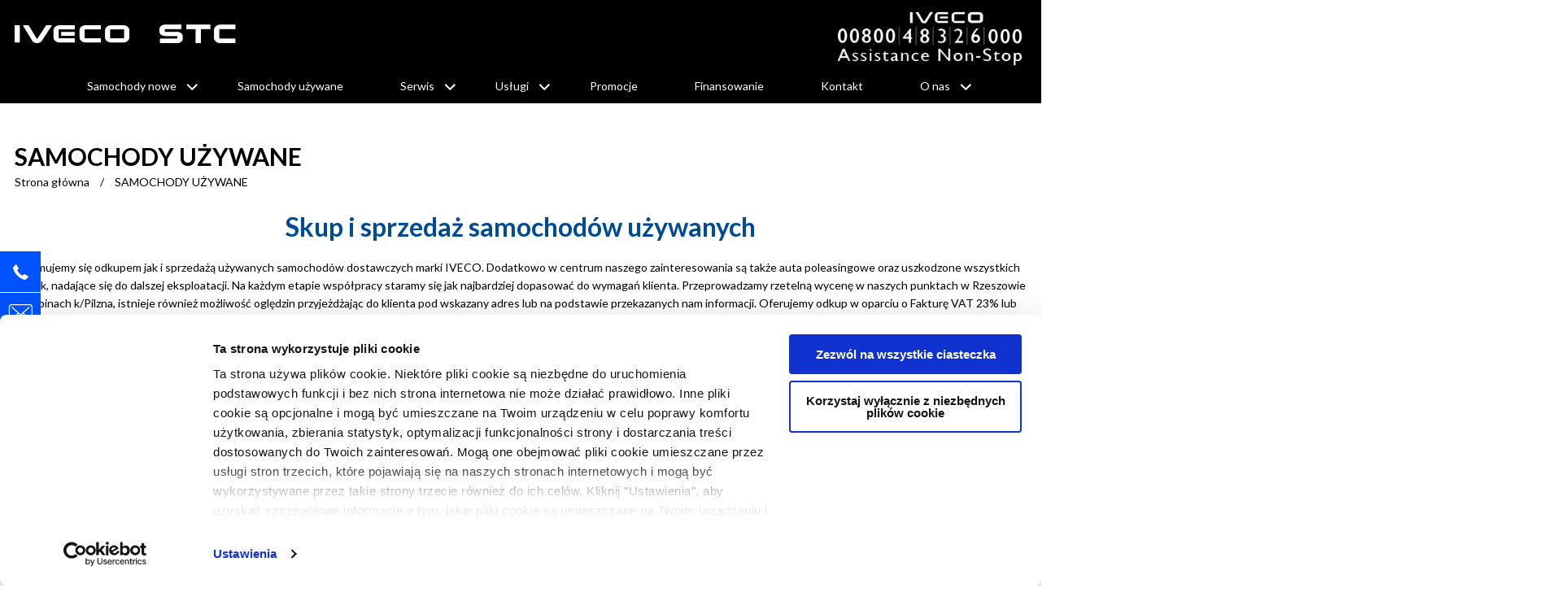

--- FILE ---
content_type: text/html; charset=UTF-8
request_url: https://stc.iveco.pl/strony/samochody-uzywane-2/234
body_size: 15227
content:
<!DOCTYPE html>
<html lang="pl">
<head>
    <meta charset="UTF-8"/>
    <meta http-equiv="x-ua-compatible" content="ie=edge">
    <meta name="viewport" content="width=device-width, initial-scale=1.0, user-scalable=no">
        <meta name="format-detection" content="telephone=no">

    <script src="/js/modernizr.js?v=1.208"></script>
    <script>
        if (!Modernizr.cssgrid && window.location.pathname != '/old-browser') {
            window.location.replace('/old-browser');
        }
    </script>

            <title>STC SP. Z O.O. - Samochody używane Iveco</title>
        <meta name="description" content="Przeczytaj o SAMOCHODY UŻYWANE w STC SP. Z O.O.. Zapytaj w IVECO STC SP. Z O.O." />
<meta name="keywords" />


    

    <link href="https://fonts.googleapis.com/css?family=Lato:300,400,700,900&amp;subset=latin-ext" rel="stylesheet">
    
    <link rel="stylesheet" href="/assets/dist/css/app.css?v=1.208">

    <link href="https://fonts.googleapis.com/css?family=Open+Sans" rel="stylesheet">

        <link rel="stylesheet" href="//code.ionicframework.com/ionicons/2.0.1/css/ionicons.min.css">

            <link rel="stylesheet" href="https://zabudowy.iveco.pl/css/iveco-cookies.css">
    <style>.container { max-width: 1280px; margin: 0 auto; } .black-header { background-color: #000; } .white-header { background-color: #fff; }
        .header .menu .is-accordion-submenu-parent > a::after {
            background-image: url('../../assets/img/s_d.png');
            width: 14px;
            height: 8px;
            z-index: 100000;
            border-top-style: none;
            border: none;
        }
    </style>
    <link rel="icon" type="image/x-icon" href="/favicon.ico?v=1.0"/>

                    <!-- Google Tag Manager -->
    <script>(function(w,d,s,l,i){w[l]=w[l]||[];w[l].push({'gtm.start':
                new Date().getTime(),event:'gtm.js'});var f=d.getElementsByTagName(s)[0],
            j=d.createElement(s),dl=l!='dataLayer'?'&l='+l:'';j.async=true;j.src=
            'https://www.googletagmanager.com/gtm.js?id='+i+dl;f.parentNode.insertBefore(j,f);
        })(window,document,'script','dataLayer','GTM-P9HQS2C');</script>
    <!-- End Google Tag Manager -->

    
        <script type="application/ld+json">
        {
            "@context": "http://schema.org",
            "@type": "Organization",
            "name": "STC SP. Z O.O.",
            "url": "https://stc.iveco.pl",
            "logo": " https://stc.iveco.pl/media/image_cache/dealer_logo_thumbnail/upload/images/dealer/STC_6555adb42c391_.jpg"
        }
    </script>
    
            <script type="application/ld+json">
            {
    "@context": "https://schema.org",
    "@type": "BreadcrumbList",
    "itemListElement": [
        {
            "@type": "ListItem",
            "position": 1,
            "name": "Strona g\u0142\u00f3wna",
            "item": "https://stc.iveco.pl"
        },
        {
            "@type": "ListItem",
            "position": 2,
            "name": "SAMOCHODY U\u017bYWANE",
            "item": "https://stc.iveco.pl/strony/samochody-uzywane-2/234"
        }
    ]
}
        </script>
    
            <script type="application/ld+json">
            {
    "@context": "https://schema.org",
    "@type": "BlogPosting",
    "headline": "SAMOCHODY U\u017bYWANE"
}
        </script>
    
</head>

<body class="">

        <!-- Google Tag Manager (noscript) -->
<noscript><iframe src="https://www.googletagmanager.com/ns.html?id=GTM-P9HQS2C"
                  height="0" width="0" style="display:none;visibility:hidden"></iframe></noscript>
<!-- End Google Tag Manager (noscript) -->


    <header class="header black-header">
        <div class="row show-for-menubreak">
            <div class="columns">
                                    <a href="/">
                        <img class="logo"
                             src="https://stc.iveco.pl/media/image_cache/dealer_logo_thumbnail/upload/images/dealer/STC_6555adb42c391_.jpg"
                             alt="STC SP. Z O.O.">
                    </a>
                
                <a data-tooltip-class="default-tooltip"
                   data-tooltip-uuid="assistance-tooltip"
                   class="tooltip-icon logo-assistance pull-right">
                    <img src="/assets/img/logo-assistance-new.png" alt="IVECO Assistance">
                </a>
                
            </div>
        </div>
        <div class="title-bar black-header" data-responsive-toggle="header-menu" data-hide-for="menubreak" style="display: none;">
            <div class="title-bar-title">
                                    <a href="/">
                        <img class="logo"
                             src="https://stc.iveco.pl/media/image_cache/dealer_logo_thumbnail/upload/images/dealer/STC_6555adb42c391_.jpg"
                             alt="STC SP. Z O.O.">
                    </a>
                            </div>
            <button class="hamburger" type="button" data-toggle>
                <span class="hamburger__icon"></span>
            </button>
        </div>

        <div class="top-bar fast" id="header-menu" data-animate="hinge-in-from-top hinge-out-from-top">
            <div class="row">
                <div class="columns">
                                                                                                        <ul class="accordion-menu header-menu menu "
                data-dropdown-menu data-accordion-menu><li class=" li-submenu-parent"
                        data-slug="stc-root/samochody-nowe"><a href='javascript:void(0)'>Samochody nowe </a><ul class="sub-header-menu menu "
                data-dropdown-menu data-accordion-menu><li class=" li-submenu-child"
                        data-slug="stc-root/samochody-nowe/dostepne-od-reki"><a href='/dostepne-od-reki'>Dostępne od ręki <img src="/assets/img/s_bok.png" style="padding-left: 5px; margin-bottom: 3px;"></a></li><li class=" li-submenu-child"
                        data-slug="stc-root/samochody-nowe/iveco-daily-my2024"><a href='/strony/iveco-daily-my2024/266'>IVECO Daily MY2024 <img src="/assets/img/s_bok.png" style="padding-left: 5px; margin-bottom: 3px;"></a></li><li class=" li-submenu-child"
                        data-slug="stc-root/samochody-nowe/iveco-edaily-uwolnij-nowa-energie"><a href='/strony/iveco-edaily-uwolnij-nowa-energie/243'>IVECO eDaily: uwolnij nową energię <img src="/assets/img/s_bok.png" style="padding-left: 5px; margin-bottom: 3px;"></a></li><li class=" li-submenu-child"
                        data-slug="stc-root/samochody-nowe/iveco-eurocargo-my2024"><a href='/strony/iveco-eurocargo-my2024/265'>IVECO Eurocargo MY2024 <img src="/assets/img/s_bok.png" style="padding-left: 5px; margin-bottom: 3px;"></a></li><li class=" li-submenu-child"
                        data-slug="stc-root/samochody-nowe/iveco-daily-minibus"><a href='/strony/minibus-iveco-daily/125'>IVECO DAILY MINIBUS <img src="/assets/img/s_bok.png" style="padding-left: 5px; margin-bottom: 3px;"></a></li><li class=" li-submenu-child"
                        data-slug="stc-root/samochody-nowe/zabudowy-iveco"><a href='/strony/zabudowy-iveco/224'>Zabudowy IVECO <img src="/assets/img/s_bok.png" style="padding-left: 5px; margin-bottom: 3px;"></a></li><li class=" li-submenu-child"
                        data-slug="stc-root/samochody-nowe/zabudowy-iveco-daily"><a href='/strony/zabudowy-iveco-daily/40'>Zabudowy IVECO Daily <img src="/assets/img/s_bok.png" style="padding-left: 5px; margin-bottom: 3px;"></a></li></ul></li><li class="li-submenu-parent" role="menuitem"><a href="/strony/samochody-uzywane-2/234">Samochody używane</a></li><li class=" li-submenu-parent"
                        data-slug="stc-root/serwis"><a href='javascript:void(0)'>Serwis </a><ul class="sub-header-menu menu "
                data-dropdown-menu data-accordion-menu><li class=" li-submenu-child"
                        data-slug="stc-root/serwis/czesci-zamienne-nexpro"><a href='/strony/czesci-zamienne-nexpro/274'>Części zamienne Nexpro <img src="/assets/img/s_bok.png" style="padding-left: 5px; margin-bottom: 3px;"></a></li><li class=" li-submenu-child"
                        data-slug="stc-root/serwis/czesci-zamienne-reman"><a href='/strony/czesci-zamienne-reman/273'>Części zamienne Reman <img src="/assets/img/s_bok.png" style="padding-left: 5px; margin-bottom: 3px;"></a></li><li class=" li-submenu-child"
                        data-slug="stc-root/serwis/czesci-zamienne-genuine"><a href='/strony/czesci-zamienne-genuine/276'>Części zamienne Genuine <img src="/assets/img/s_bok.png" style="padding-left: 5px; margin-bottom: 3px;"></a></li><li class=" li-submenu-child"
                        data-slug="stc-root/serwis/czesci"><a href='/strony/oryginalne-czesci-zamienne/216'>Części <img src="/assets/img/s_bok.png" style="padding-left: 5px; margin-bottom: 3px;"></a></li><li class=" li-submenu-child"
                        data-slug="stc-root/serwis/czesci-do-karoserii"><a href='/strony/czesci-karoserii/204'>Części do karoserii <img src="/assets/img/s_bok.png" style="padding-left: 5px; margin-bottom: 3px;"></a></li><li class=" li-submenu-child"
                        data-slug="stc-root/serwis/akcesoria"><a href='/strony/akcesoria/4'>Akcesoria <img src="/assets/img/s_bok.png" style="padding-left: 5px; margin-bottom: 3px;"></a></li><li class=" li-submenu-child"
                        data-slug="stc-root/serwis/truck-station"><a href='/strony/iveco-truck-stations/5'>Truck station <img src="/assets/img/s_bok.png" style="padding-left: 5px; margin-bottom: 3px;"></a></li><li class=" li-submenu-child"
                        data-slug="stc-root/serwis/zdalna-diagnostyka"><a href='/strony/zdalna-diagnostyka/219'>Zdalna diagnostyka <img src="/assets/img/s_bok.png" style="padding-left: 5px; margin-bottom: 3px;"></a></li></ul></li><li class=" li-submenu-parent"
                        data-slug="stc-root/uslugi"><a href='javascript:void(0)'>Usługi </a><ul class="sub-header-menu menu "
                data-dropdown-menu data-accordion-menu><li class=" li-submenu-child"
                        data-slug="stc-root/uslugi/geometria-kol"><a href='/strony/regulacja-geometrii-kol-z-hunter-3d/223'>Geometria kół <img src="/assets/img/s_bok.png" style="padding-left: 5px; margin-bottom: 3px;"></a></li><li class=" li-submenu-child"
                        data-slug="stc-root/uslugi/camper-center"><a href='/strony/iveco-camper-center/119'>Camper Center <img src="/assets/img/s_bok.png" style="padding-left: 5px; margin-bottom: 3px;"></a></li><li class=" li-submenu-child"
                        data-slug="stc-root/uslugi/monitoring-floty"><a href='/strony/monitoring-floty/218'>Monitoring floty <img src="/assets/img/s_bok.png" style="padding-left: 5px; margin-bottom: 3px;"></a></li><li class=" li-submenu-child"
                        data-slug="stc-root/uslugi/jazda-testowa-iveco"><a href='/strony/jazda-probna/205'>Jazda testowa IVECO <img src="/assets/img/s_bok.png" style="padding-left: 5px; margin-bottom: 3px;"></a></li><li class=" li-submenu-child"
                        data-slug="stc-root/uslugi/uslugi-dodatkowe"><a href='/strony/uslugi-dodatkowe/206'>Usługi dodatkowe <img src="/assets/img/s_bok.png" style="padding-left: 5px; margin-bottom: 3px;"></a></li></ul></li><li class=" li-submenu-parent"
                        data-slug="stc-root/promocje"><a href='/promocje'>Promocje </a></li><li class=" li-submenu-parent"
                        data-slug="stc-root/finansowanie"><a href='/strony/finansowanie-i-ubezpieczenie-iveco-capital/268'>Finansowanie </a></li><li class=" li-submenu-parent"
                        data-slug="stc-root/kontakt"><a href='/kontakt'>Kontakt </a></li><li class=" li-submenu-parent"
                        data-slug="stc-root/o-nas"><a href='javascript:void(0)'>O nas </a><ul class="sub-header-menu menu "
                data-dropdown-menu data-accordion-menu><li class=" li-submenu-child"
                        data-slug="stc-root/o-nas/aktualnosci"><a href='/aktualnosci'>Aktualności <img src="/assets/img/s_bok.png" style="padding-left: 5px; margin-bottom: 3px;"></a></li><li class=" li-submenu-child"
                        data-slug="stc-root/o-nas/o-firmie"><a href='/strony/o-firmie-stc-iveco/52'>O firmie <img src="/assets/img/s_bok.png" style="padding-left: 5px; margin-bottom: 3px;"></a></li><li class=" li-submenu-child"
                        data-slug="stc-root/o-nas/wizja-misja-wartosci"><a href='/strony/wizja-misja-i-wartosci-stc-iveco/63'>Wizja, misja, wartości <img src="/assets/img/s_bok.png" style="padding-left: 5px; margin-bottom: 3px;"></a></li><li class=" li-submenu-child"
                        data-slug="stc-root/o-nas/rekrutacja"><a href='/strony/dolacz-do-zespolu-stc/124'>REKRUTACJA <img src="/assets/img/s_bok.png" style="padding-left: 5px; margin-bottom: 3px;"></a></li><li class=" li-submenu-child"
                        data-slug="stc-root/o-nas/polityka-rodo"><a href='/strony/polityka-rodo/164'>POLITYKA RODO <img src="/assets/img/s_bok.png" style="padding-left: 5px; margin-bottom: 3px;"></a></li><li class=" li-submenu-child"
                        data-slug="stc-root/o-nas/iveco-poland"><a href='https://www.iveco.com/poland' target='_blank'>IVECO Poland <img src="/assets/img/s_bok.png" style="padding-left: 5px; margin-bottom: 3px;"></a></li></ul></li></ul>
                </div>
            </div>
        </div>

        <div class="share-container show-for-large white-header">
            <div class="row">
                <div class="column">
                </div>
            </div>
        </div>
    </header>

    <div class="page-wrapper">

                    <div class="row page-title">
                <h1 class="columns">
                    SAMOCHODY UŻYWANE                </h1>
            </div>
        
            <div class="md-breadcrumbs">
        <div class="row">
            <div class="large-12 columns">
                <a href="/">Strona główna</a>
                                    <span class="breadcrumbs__separator">/</span>
                                            <span class="active">SAMOCHODY UŻYWANE</span>
                                                </div>
        </div>
    </div>

        <div class="flush-wrapper">
            <div class="flush-wrappers">
                                            </div>
        </div>

            <div class="row">
        <div class="column">
            <div class="static-page-wrapper single-content-view" data-equalizer="iscard" data-equalize-by-row="true">
                <div class="row"> <div class="column medium-12 text-center"> <h2 style="text-align: center;"><div class="edit"><p style="text-align: center;"><span style="color: rgb(0, 75, 147);"><b><span style="font-size: 32px;">Skup i sprzedaż samochodów używanych </span></b></span></p></div></h2> <p style="text-align: center;">Zajmujemy
się odkupem jak i sprzedażą używanych samochodów dostawczych marki IVECO.
Dodatkowo w centrum naszego zainteresowania są także auta poleasingowe oraz
uszkodzone wszystkich marek, nadające się do dalszej eksploatacji. Na każdym
etapie współpracy staramy się jak najbardziej dopasować do wymagań klienta.
Przeprowadzamy rzetelną wycenę w naszych punktach w Rzeszowie i Lipinach k/Pilzna,
istnieje również możliwość oględzin przyjeżdżając do klienta pod wskazany adres
lub na podstawie przekazanych nam informacji. Oferujemy odkup w oparciu o
Fakturę VAT 23% lub VAT marża. Zajmujemy się wszystkimi niezbędnymi
formalnościami.</p><p><br></p> </div> <div class="column medium-12 text-center"> <div> <a href="https://www.otomoto.pl/oferta/citroen-jumper-jumper-l4h2-gwarancja-do-03-2023-salon-pl-1-wlasciciel-ID6F2YoR.html" class="button" title="" target="_blank">Sprawdź naszą ofertę!</a> </div> </div> </div> <div class="row"> <div class="column medium-12"> <h2 style="text-align: center; color: rgb(0, 75, 147);"><b>Skontaktuj się z naszym Doradcą!</b></h2><p><br></p><p style="text-align: center;"><b style="font-size: 16px;">Damian Kurkowski</b><span style="font-size: 18px;">&nbsp;&nbsp;</span><br></p><p style="text-align: center;">Specjalista ds. sprzedaży i odkupu samochodów używanych<br></p> </div> </div> <div class="row"> <div class="column medium-4"><i class="icon ion-android-call size-48"></i> <h3 style="text-align: left;">Zadzwoń</h3> <p>+48&nbsp;780&nbsp;590&nbsp;066</p> </div> <div class="column medium-4"> <i class="icon ion-android-mail size-48"></i> <h3>Napisz</h3> <p></p><div class="edit"><u><a href="mailto:damian.kurkowski@stc-iveco.pl">damian.kurkowski@stc-iveco.pl</a></u></div><p></p> </div> <div class="column medium-4"><i class="icon ion-ios-location size-48"></i> <h3>Przyjedź</h3> <p>Lipiny
226B, 39-220 Pilzno</p> </div> </div>
            </div>
        </div>
    </div>
        <div class="clearfix"></div>
    </div>

    <div data-tooltip="assistance-tooltip" class="tooltip-content">
        <div class="default-tooltip">
            <div class="title">Program pomocy drogowej 24/7.</div>
            Podany numer telefonu łączy z Centrum Obsługi Klientów w&nbsp;przypadku nieoczekiwanych awarii pojazdów.
        </div>
    </div>

    <footer>
        
        <a href='tel:008004832600'
           class="tooltip-icon logo-assistance hide-for-menubreak" style="background-color: black">
            <img src="/assets/img/logo-assistance-new.png" alt="IVECO Assistance">
        </a>


        <div class="footer">
    <div class="row">
        <div class="left">
            <div class="social">
                <ul class="menu align-center">
                                            <li>
                            <a target="_blank" href="https://pl-pl.facebook.com/STC.IVECO.RZESZOW/">
                                <i class="fa fa-facebook" aria-hidden="true"></i>
                            </a>
                        </li>
                                                                <li>
                            <a target="_blank" href="https://www.youtube.com/channel/UCMAd70A4MUzc0ijfESLzc_A?view_as=subscriber">
                                <i class="fa fa-youtube" aria-hidden="true"></i>
                            </a>
                        </li>
                                                                                    <li>
                            <a target="_blank" href="https://www.instagram.com/stc_iveco/">
                                <i class="fa fa-instagram" aria-hidden="true"></i>
                            </a>
                        </li>
                                                                            </ul>
            </div>
        </div>
        <div class="right">
                                    <ul class="menu align-center " >
                    <li >
            <a href='https://www.ivecogroup.com/legal/privacy-notice.html?lang=pl-pl&brand=iveco' target='_blank'>Polityka prywatności</a>
        </li>
                    <li >
            <a href='https://www.iveco.com/poland' target='_blank'>Oficjalna strona IVECO</a>
        </li>
                    <li >
            <a href='https://www.iveco-preowned.pl' target='_blank'>IVECO Certified Pre-Owned</a>
        </li>
    </ul>
        </div>
    </div>
</div>        <div class="copy">
            <p><strong>&copy; IVECO Poland Sp. z o.o. &ndash; sp&oacute;łka Iveco Group &ndash; IT09709770011</strong></p>
        </div>
    </footer>

    
                <div class='fast-contact-icons fast-contact-icons-left-center'>
                            <a href='tel:177492222' class='fast-contact-icon'>
                    <div class='fast-contact-icon-img'>
                        <img src='/images/icon-phone.png' alt='' width="19" height="19">
                    </div>
                    177 492 222
                </a>
                        <a href='#' data-toggle='modal' data-target='#contactFormModal' class='fast-contact-icon'>
                <div class='fast-contact-icon-img'>
                    <img src='/images/icon-envelope.png' alt='' width="30" height="22">
                </div>
                formularz kontaktowy
            </a>
        </div>
    
    <div class="modal fade" id="contactFormModal" tabindex="-1" role="dialog" aria-hidden="true">
        <div class="modal-dialog modal-dialog-centered" role="document">
            <div class="modal-content">
                <button type="button" class="close" data-dismiss="modal" aria-label="Zamknij">
                    <span aria-hidden="true">&times;</span>
                </button>
                <div class="modal-body">
                                                                                    <form class="needs-validation promotion-form promotion-form-light " action='/save-fast-contact-form' method="POST" data-uid='6971f23c2a8f6' novalidate>
    <div class="overflow-bg">
        <div class="h2">Skontaktuj sie z nami</div>
        <div class='row mt-4 pt-2'>
            <div class='col-12 col-md-6 col-lg-12'>
                <div class="form-row">
                    <div class="col-sm-6 form-group">
                        <input type="text" class="form-control" placeholder="Imię:*" name="firstname" id="6971f23c2a8f6_input_firstname" required />
                        <label for="6971f23c2a8f6_input_firstname">Imię:*</label>
                        <div class="invalid-feedback stat">Podaj imię.</div>
                    </div>
                    <div class="col-sm-6 form-group">
                        <input type="text" class="form-control" placeholder="Nazwisko:*" name="surname" id="6971f23c2a8f6_input_surname" required />
                        <label for="6971f23c2a8f6_input_surname">Nazwisko:*</label>
                        <div class="invalid-feedback stat">Podaj nazwisko.</div>
                    </div>
                </div>
                <div class="row">
                    <div class="col form-group">
                        <input type="text" class="form-control" placeholder="Firma:" name="companyname" id="6971f23c2a8f6_input_companyname" />
                        <label for="6971f23c2a8f6_input_companyname">Firma:</label>
                    </div>
                </div>
            </div>
            <div class='col-12 col-md-6 col-lg-12'>
                <div class="row">
                    <div class="col form-group">
                        <input type="text" class="form-control" placeholder="Email:*" required=""  name="email" id="6971f23c2a8f6_emailInput" pattern="[a-zA-Z0-9.!#$%&’*+/=?^_`{|}~-]+@[A-Za-z0-9.-]+\.+(xn--vermgensberatung-pwb|xn--vermgensberater-ctb|xn--clchc0ea0b2g2a9gcd|xn--w4r85el8fhu5dnra|travelersinsurance|northwesternmutual|xn--xkc2dl3a5ee0h|xn--mgberp4a5d4ar|xn--mgbai9azgqp6j|xn--bck1b9a5dre4c|xn--5su34j936bgsg|xn--3oq18vl8pn36a|xn--xkc2al3hye2a|xn--mgba7c0bbn0a|xn--fzys8d69uvgm|xn--nqv7fs00ema|xn--mgbc0a9azcg|xn--mgbaakc7dvf|xn--mgba3a4f16a|xn--lgbbat1ad8j|xn--kcrx77d1x4a|xn--i1b6b1a6a2e|sandvikcoromant|kerryproperties|americanexpress|xn--rvc1e0am3e|xn--mgbx4cd0ab|xn--mgbi4ecexp|xn--mgbca7dzdo|xn--mgbbh1a71e|xn--mgbb9fbpob|xn--mgbayh7gpa|xn--mgbaam7a8h|xn--mgba3a3ejt|xn--jlq61u9w7b|xn--h2breg3eve|xn--fiq228c5hs|xn--b4w605ferd|xn--80aqecdr1a|xn--6qq986b3xl|xn--54b7fta0cc|weatherchannel|kerrylogistics|cookingchannel|cancerresearch|bananarepublic|americanfamily|afamilycompany|xn--ygbi2ammx|xn--yfro4i67o|xn--tiq49xqyj|xn--h2brj9c8c|xn--fzc2c9e2c|xn--fpcrj9c3d|xn--eckvdtc9d|wolterskluwer|travelchannel|spreadbetting|lifeinsurance|international|xn--qcka1pmc|xn--ogbpf8fl|xn--ngbe9e0a|xn--ngbc5azd|xn--mk1bu44c|xn--mgbt3dhd|xn--mgbpl2fh|xn--mgbgu82a|xn--mgbab2bd|xn--mgb9awbf|xn--gckr3f0f|xn--8y0a063a|xn--80asehdb|xn--80adxhks|xn--45br5cyl|xn--3e0b707e|versicherung|scholarships|lplfinancial|construction|xn--zfr164b|xn--xhq521b|xn--w4rs40l|xn--vuq861b|xn--t60b56a|xn--ses554g|xn--s9brj9c|xn--rovu88b|xn--rhqv96g|xn--q9jyb4c|xn--pgbs0dh|xn--pbt977c|xn--nyqy26a|xn--mix891f|xn--mgbtx2b|xn--mgbbh1a|xn--kpu716f|xn--kpry57d|xn--kprw13d|xn--jvr189m|xn--j6w193g|xn--imr513n|xn--hxt814e|xn--h2brj9c|xn--gk3at1e|xn--gecrj9c|xn--g2xx48c|xn--flw351e|xn--fjq720a|xn--fct429k|xn--estv75g|xn--efvy88h|xn--d1acj3b|xn--czr694b|xn--cck2b3b|xn--9krt00a|xn--80ao21a|xn--6frz82g|xn--55qw42g|xn--45brj9c|xn--42c2d9a|xn--3hcrj9c|xn--3ds443g|xn--3bst00m|xn--2scrj9c|xn--1qqw23a|xn--1ck2e1b|xn--11b4c3d|williamhill|rightathome|redumbrella|progressive|productions|playstation|photography|olayangroup|motorcycles|lamborghini|kerryhotels|investments|foodnetwork|enterprises|engineering|creditunion|contractors|calvinklein|bridgestone|blockbuster|blackfriday|barclaycard|accountants|xn--y9a3aq|xn--wgbl6a|xn--wgbh1c|xn--unup4y|xn--pssy2u|xn--o3cw4h|xn--mxtq1m|xn--kput3i|xn--io0a7i|xn--fiqz9s|xn--fiqs8s|xn--fiq64b|xn--czru2d|xn--czrs0t|xn--cg4bki|xn--c2br7g|xn--9et52u|xn--9dbq2a|xn--90a3ac|xn--80aswg|xn--5tzm5g|xn--55qx5d|xn--4gbrim|xn--45q11c|xn--3pxu8k|xn--30rr7y|volkswagen|vlaanderen|vistaprint|university|telefonica|technology|tatamotors|swiftcover|schaeffler|restaurant|republican|realestate|prudential|protection|properties|onyourside|nextdirect|newholland|nationwide|mitsubishi|management|industries|immobilien|healthcare|foundation|extraspace|eurovision|cuisinella|creditcard|consulting|capitalone|boehringer|bnpparibas|basketball|associates|apartments|accountant|yodobashi|xn--vhquv|xn--tckwe|xn--p1acf|xn--nqv7f|xn--ngbrx|xn--l1acc|xn--j1amh|xn--j1aef|xn--fhbei|xn--e1a4c|xn--d1alf|xn--c1avg|xn--90ais|vacations|travelers|stockholm|statefarm|statebank|solutions|shangrila|scjohnson|richardli|pramerica|passagens|panasonic|microsoft|melbourne|marshalls|marketing|lifestyle|landrover|lancaster|ladbrokes|kuokgroup|insurance|institute|honeywell|homesense|homegoods|homedepot|hisamitsu|goodhands|goldpoint|furniture|fujixerox|frontdoor|fresenius|firestone|financial|fairwinds|equipment|education|directory|community|christmas|bloomberg|barcelona|aquarelle|analytics|amsterdam|allfinanz|alfaromeo|accenture|yokohama|xn--qxam|xn--p1ai|xn--node|xn--90ae|woodside|verisign|ventures|vanguard|uconnect|training|telecity|symantec|supplies|stcgroup|software|softbank|showtime|shopping|services|security|samsclub|saarland|reliance|redstone|property|plumbing|pictures|pharmacy|partners|observer|movistar|mortgage|merckmsd|memorial|mckinsey|maserati|marriott|lundbeck|lighting|jpmorgan|istanbul|ipiranga|infiniti|hospital|holdings|helsinki|hdfcbank|guardian|graphics|grainger|goodyear|frontier|football|firmdale|fidelity|feedback|exchange|everbank|etisalat|esurance|ericsson|engineer|download|discover|discount|diamonds|democrat|deloitte|delivery|computer|commbank|clothing|clinique|cleaning|cityeats|cipriani|chrysler|catholic|catering|capetown|business|builders|budapest|brussels|broadway|bradesco|boutique|baseball|bargains|barefoot|barclays|attorney|allstate|airforce|abudhabi|zuerich|youtube|yamaxun|xfinity|winners|windows|whoswho|wedding|website|weather|watches|wanggou|walmart|trading|toshiba|tiffany|tickets|theatre|theater|temasek|systems|surgery|support|storage|statoil|starhub|staples|spiegel|singles|shriram|shiksha|science|schwarz|schmidt|sandvik|samsung|rexroth|reviews|rentals|recipes|realtor|politie|pioneer|philips|panerai|origins|organic|oldnavy|okinawa|neustar|network|netflix|netbank|monster|metlife|markets|lincoln|limited|liaison|leclerc|latrobe|lasalle|lanxess|lancome|lacaixa|komatsu|kitchen|juniper|jewelry|ismaili|iselect|hyundai|hotmail|hoteles|hosting|holiday|hitachi|hangout|hamburg|guitars|grocery|godaddy|genting|gallery|fujitsu|frogans|forsale|flowers|florist|flights|fitness|fishing|finance|ferrero|ferrari|fashion|farmers|express|exposed|domains|digital|dentist|cruises|cricket|courses|coupons|country|corsica|cooking|contact|compare|company|comcast|cologne|college|clubmed|citadel|chintai|channel|cartier|careers|caravan|capital|bugatti|brother|booking|bestbuy|bentley|bauhaus|banamex|avianca|auspost|audible|auction|athleta|android|alibaba|agakhan|academy|abogado|zappos|yandex|yachts|xperia|xihuan|webcam|warman|walter|vuelos|voyage|voting|vision|virgin|villas|viking|viajes|unicom|travel|toyota|tkmaxx|tjmaxx|tienda|tennis|tattoo|target|taobao|taipei|sydney|swatch|suzuki|supply|studio|stream|social|soccer|shouji|select|secure|search|schule|school|sanofi|sakura|safety|ryukyu|rogers|rocher|review|report|repair|reisen|realty|racing|quebec|pictet|piaget|physio|photos|pfizer|otsuka|orange|oracle|online|olayan|office|nowruz|norton|nissay|nissan|natura|nagoya|mutual|museum|moscow|mormon|monash|mobily|mobile|mattel|market|makeup|maison|madrid|luxury|london|locker|living|lefrak|lawyer|latino|lancia|kosher|kindle|kinder|kaufen|juegos|joburg|jaguar|intuit|insure|imamat|hughes|hotels|hockey|hiphop|hermes|health|gratis|google|global|giving|george|garden|gallup|futbol|flickr|family|expert|events|estate|energy|emerck|durban|dupont|dunlop|doctor|direct|design|dental|degree|dealer|datsun|dating|cruise|credit|coupon|condos|comsec|coffee|clinic|claims|circle|church|chrome|chanel|center|casino|caseih|career|camera|broker|boston|bostik|blanco|bharti|berlin|beauty|bayern|author|aramco|anquan|alstom|alsace|alipay|airtel|airbus|agency|africa|active|abbvie|abbott|abarth|zippo|yahoo|xerox|world|works|weibo|weber|watch|wales|volvo|vodka|vista|video|vegas|ubank|tushu|tunes|trust|trade|tours|total|toray|tools|tokyo|today|tmall|tirol|tires|tatar|swiss|sucks|style|study|store|stada|space|solar|smile|smart|sling|skype|shoes|shell|sharp|seven|sener|salon|rugby|rodeo|rocks|ricoh|reise|rehab|radio|quest|promo|prime|press|praxi|poker|place|pizza|photo|phone|party|parts|paris|osaka|omega|nowtv|nokia|ninja|nikon|nexus|nadex|movie|mopar|money|miami|media|mango|macys|lupin|lotto|lotte|locus|loans|lixil|lipsy|linde|lilly|lexus|legal|lease|lamer|kyoto|koeln|jetzt|iveco|irish|intel|ikano|hyatt|house|horse|honda|homes|guide|gucci|group|gripe|green|gmail|globo|glass|glade|gives|gifts|games|gallo|forum|forex|final|fedex|faith|epson|epost|email|edeka|earth|dubai|drive|dodge|delta|deals|dance|dabur|cymru|crown|codes|coach|cloud|click|citic|cisco|cheap|chase|cards|canon|build|bosch|boots|boats|black|bingo|bible|beats|baidu|azure|autos|audio|archi|apple|amica|amfam|aetna|adult|actor|zone|zero|zara|yoga|xbox|work|wine|wiki|wien|weir|wang|voto|vote|vivo|viva|visa|vana|tube|toys|town|tips|tiaa|teva|tech|team|taxi|talk|surf|star|spot|sony|song|sohu|sncf|skin|site|sina|silk|show|shop|shia|shaw|sexy|seek|seat|scot|scor|saxo|save|sarl|sapo|sale|safe|ruhr|rsvp|room|rmit|rich|rest|rent|reit|read|raid|qpon|prof|prod|post|porn|pohl|plus|play|pink|ping|pics|pccw|pars|page|open|ollo|nike|nico|next|news|navy|name|moto|moda|mobi|mint|mini|menu|meme|meet|maif|luxe|ltda|love|loft|loan|live|link|limo|like|life|lidl|lgbt|lego|land|kred|kpmg|kiwi|kddi|jprs|jobs|jeep|java|itau|info|immo|imdb|ieee|icbc|hsbc|host|hgtv|here|help|hdfc|haus|hair|guru|guge|goog|golf|gold|gmbh|gift|ggee|gent|gbiz|game|fund|free|ford|food|flir|fish|fire|film|fido|fiat|fast|farm|fans|fail|fage|erni|dvag|duns|duck|doha|docs|dish|diet|desi|dell|deal|dclk|date|data|cyou|coop|cool|club|city|citi|chat|cern|cbre|cash|case|casa|cars|care|camp|call|cafe|buzz|book|bond|bofa|blue|blog|bing|bike|best|beer|bbva|bank|band|baby|auto|audi|asia|asda|arte|arpa|army|arab|amex|ally|akdn|aigo|aero|adac|able|aarp|zip|yun|you|xyz|xxx|xin|wtf|wtc|wow|wme|win|wed|vip|vin|vig|vet|ups|uol|uno|ubs|tvs|tui|trv|top|tjx|thd|tel|tdk|tci|tax|tab|stc|srt|srl|soy|sky|ski|sfr|sex|sew|ses|scb|sca|sbs|sbi|sas|sap|rwe|run|rip|rio|ril|ren|red|qvc|pwc|pub|pru|pro|pnc|pin|pid|phd|pet|pay|ovh|ott|org|ooo|onl|ong|one|off|obi|nyc|ntt|nrw|nra|now|nhk|ngo|nfl|new|net|nec|nba|nab|mtr|mtn|msd|mov|mom|moi|moe|mma|mls|mlb|mit|mil|meo|men|med|mba|map|man|ltd|lpl|lol|lds|law|lat|krd|kpn|kim|kia|kfh|joy|jot|jnj|jmp|jll|jlc|jio|jcp|jcb|iwc|itv|ist|int|ink|ing|ifm|icu|ice|ibm|how|hot|hkt|hiv|hbo|gov|got|gop|goo|gmx|gmo|gle|gea|gdn|gap|gal|fyi|fun|ftr|frl|fox|foo|fly|fit|fan|eus|esq|edu|eco|eat|dvr|dtv|dot|dog|dnp|diy|dhl|dev|dds|day|dad|csc|crs|com|cfd|cfa|ceo|ceb|cbs|cbn|cba|cat|car|cam|cal|cab|bzh|buy|box|bot|boo|bom|bnl|bmw|bms|biz|bio|bid|bet|bcn|bcg|bbt|bbc|bar|axa|aws|art|app|aol|anz|aig|afl|aeg|ads|aco|abc|abb|aaa|zw|zm|za|yt|ye|ws|wf|vu|vn|vi|vg|ve|vc|va|uz|uy|us|uk|ug|ua|tz|tw|tv|tt|tr|to|tn|tm|tl|tk|tj|th|tg|tf|td|tc|sz|sy|sx|sv|su|st|sr|so|sn|sm|sl|sk|sj|si|sh|sg|se|sd|sc|sb|sa|rw|ru|rs|ro|re|qa|py|pw|pt|ps|pr|pn|pm|pl|pk|ph|pg|pf|pe|pa|om|nz|nu|nr|np|no|nl|ni|ng|nf|ne|nc|na|mz|my|mx|mw|mv|mu|mt|ms|mr|mq|mp|mo|mn|mm|ml|mk|mh|mg|me|md|mc|ma|ly|lv|lu|lt|ls|lr|lk|li|lc|lb|la|kz|ky|kw|kr|kp|kn|km|ki|kh|kg|ke|jp|jo|jm|je|it|is|ir|iq|io|in|im|il|ie|id|hu|ht|hr|hn|hm|hk|gy|gw|gu|gt|gs|gr|gq|gp|gn|gm|gl|gi|gh|gg|gf|ge|gd|gb|ga|fr|fo|fm|fk|fj|fi|eu|et|es|er|eg|ee|ec|dz|do|dm|dk|dj|de|cz|cy|cx|cw|cv|cu|cr|co|cn|cm|cl|ck|ci|ch|cg|cf|cd|cc|ca|bz|by|bw|bv|bt|bs|br|bo|bn|bm|bj|bi|bh|bg|bf|be|bd|bb|ba|az|ax|aw|au|at|as|ar|aq|ao|am|al|ai|ag|af|ae|ad|ac)" />
                        <label for="6971f23c2a8f6_emailInput">Email:*</label>
                        <div class="invalid-feedback stat">Wprowadź poprawny email.</div>
                        <div class="invalid-feedback stat d-none" id="errorEmail">Pole email jest puste, a&nbsp;zgadzasz się na kontakt tą metodą. Prosimy o&nbsp;uzupełnienie danych.</div>
                    </div>
                </div>
                <div class="row">
                    <div class="col form-group">
                        <input type="tel" class="form-control" placeholder="Telefon:*" name="phone" id="6971f23c2a8f6_phoneInput" minlength="9" maxlength="30" pattern="^\+?([0-9]){9,30}$" required />
                        <label for="6971f23c2a8f6_phoneInput">Telefon:*</label>
                        <div class="invalid-feedback stat">Wpisany numer jest za krótki, podaj poprawny.</div>
                        <div class="invalid-feedback stat d-none" id="errorPhone">Pole telefon jest puste, a&nbsp;zgadzasz się na kontakt tą metodą. Prosimy o&nbsp;uzupełnienie danych.</div>
                    </div>
                </div>
            </div>
        </div>
        
        <div class="row smol">
            <div class="col-12 col-md-6 col-lg-12">
                <div class="custom-control custom-checkbox checkAll">
                    <input type="checkbox" class="custom-control-input" id="6971f23c2a8f6_checkAll">
                    <label class="custom-control-label" for="6971f23c2a8f6_checkAll">Zaznacz wszystkie poniższe oświadczenia <a href="#" class="hidetoggler" data-alttext="zwiń">rozwiń</a></label>
                </div>
            </div>
            <div class="col-12 col-md-6 col-lg-12">
                <div class="custom-control custom-checkbox">
                    <input type="checkbox" class="custom-control-input" id="6971f23c2a8f6_checkPolicy" name="privacy-policy" value="1" required>
                    <label class="custom-control-label" for="6971f23c2a8f6_checkPolicy">Zapoznałem/am się z&nbsp;<a href="https://www.ivecogroup.com/legal/privacy-notice.html?lang=pl-pl&brand=iveco" target="_blank" rel="noopener noreferrer" class="ppp">Polityką Prywatności IVECO&nbsp;Poland</a>*</label>
                    <div class="invalid-feedback stat">Dziękujemy, za&nbsp;wypełnienie formularza, ale abyśmy mogli zapisać dane zapoznaj się proszę z&nbsp;Polityką&nbsp;Prywatności.</div>
                </div>
            </div>
        </div>
        <div class="row smol hideme mt-3 d-none">
            <div class="col d-block">
                <strong class="grplabel">Wyrażam zgodę na&nbsp;rzecz:</strong>
                <div class="custom-control custom-checkbox custom-control-inline">
                    <input type="checkbox" class="custom-control-input" id="6971f23c2a8f6_checkIveco" name="check-iveco" value="1">
                    <label class="custom-control-label" for="6971f23c2a8f6_checkIveco">IVECO&nbsp;Poland</label>
                </div>
                <div class="custom-control custom-checkbox custom-control-inline">
                    <input type="checkbox" class="custom-control-input" id="6971f23c2a8f6_checkDealer" name="check-dealer" value="1">
                    <label class="custom-control-label" for="6971f23c2a8f6_checkDealer">Autoryzowanych dealerów, a&nbsp;także spółek zależnych i&nbsp;stowarzyszonych z&nbsp;IVECO&nbsp;Poland z&nbsp;grupy Iveco&nbsp;Group i joint ventures, w których bezpośrednio lub pośrednio Iveco Group uczestniczyła,</label>
                </div>
                <div class="invalid-feedback stat" id="error1">Dziękujemy za zgodę na kontakt, ale podaj przynajmniej jeden podmiot, który będzie mógł się z&nbsp;Tobą kontaktować.</div>
            </div>
        </div>
        <div class="row smol hideme d-none">
            <div class="col d-block">
                <span class="txtlabel">na przetwarzanie powyższych danych osobowych, w&nbsp;tym udostępnienie wskazanym przeze mnie wyżej spółkom, w&nbsp;celu wysyłania komunikatów handlowych, a&nbsp;także reklam dotyczących produktów i&nbsp;usług lub&nbsp;prowadzenia badań rynkowych, na&nbsp;podany</span>
                <div class="custom-control custom-checkbox custom-control-inline">
                    <input type="checkbox" class="custom-control-input" id="6971f23c2a8f6_checkEmail" name="check-email" value="1">
                    <label class="custom-control-label" for="6971f23c2a8f6_checkEmail">Adres email</label>
                </div>
                <div class="custom-control custom-checkbox custom-control-inline">
                    <input type="checkbox" class="custom-control-input" id="6971f23c2a8f6_checkPhone" name="check-phone" value="1">
                    <label class="custom-control-label" for="6971f23c2a8f6_checkPhone">Telefonicznie</label>
                </div>
                <div class="custom-control custom-checkbox custom-control-inline">
                    <input type="checkbox" class="custom-control-input" id="6971f23c2a8f6_checkSms" name="check-sms" value="1">
                    <label class="custom-control-label" for="6971f23c2a8f6_checkSms">SMS/MMS</label>
                </div>
                <div class="invalid-feedback stat" id="error2">Dziękujemy za zgodę, ale podaj przynajmniej jeden kanał komunikacji, żebyśmy mogli się z&nbsp;Tobą skontaktować.</div>
            </div>
        </div>
        <div class="row mt-4 mb-2">
            <div class="col">
                                    <input type='hidden' name='product' value=''>
                                <div class="invalid-feedback stat" id="error3">Błąd. Nie wysłano formularza.</div>
                <div class='text-center'>
                    <input type="submit" class="btn btn-outline-secondary" value="Wypełnij formularz" />
                </div>
            </div>
        </div>
        <div class="row">
            <div class="col text-asterisk text-right">
                * Dane / pola obowiązkowe.
            </div>
        </div>
    </div>
    <input type="hidden" name="recaptcha" id="recaptcha" data-key="6LeCLwwjAAAAAAV5VK-9MhA7r3qgYFRQGxXebYEX" />
</form>
<script>var RECAPTCHA_KEY = "6LeCLwwjAAAAAAV5VK-9MhA7r3qgYFRQGxXebYEX";</script>
<script src="https://www.google.com/recaptcha/api.js?render=6LeCLwwjAAAAAAV5VK-9MhA7r3qgYFRQGxXebYEX"></script>
                </div>
            </div>
        </div>
    </div>

        
    <div class="modal fade" id="messg" tabindex="-1" role="dialog" aria-hidden="true">
        <div class="modal-dialog modal-lg modal-dialog-centered" role="document">
            <div class="modal-content">
                <button type="button" class="close" data-dismiss="modal" aria-label="Zamknij">
                    <span aria-hidden="true">&times;</span>
                </button>
                <div class="modal-body modal-body-lg-padding">
                    <h3>Zaczekaj!</h3>
                    <p>Jeśli chcesz co jakiś czas otrzymywać od nas informacje marketingowe
                        wybierz kto i jak może się z Tobą kontaktować.<br>
                        <a style="font-size: 15px" data-dismiss="modal"><strong>Zamknij okno i uzupełnij dane</strong></a><br><br>
                        Aby przesłać jednorazowe zgłoszenie kliknij ponownie<br>
                    </p>
                    <button id="send-modal-form" type="button" class="btn btn-secondary mt-4 mt-lg-4" data-dismiss="modal">Wyślij formularz</button>
                </div>
            </div>
        </div>
    </div>


    <script src="//cdnjs.cloudflare.com/ajax/libs/jquery/3.7.1/jquery.min.js"></script>
    <script src="/assets/js/vendor/bootstrap/dist/js/bootstrap.bundle.min.js"></script>
        <script src="//cdn.jsdelivr.net/select2/4.0.3/js/select2.full.min.js"></script>

    <script src="/bundles/fosjsrouting/js/router.js"></script>
    <script src="/js/routing?callback=fos.Router.setData"></script>

    <script src="/assets/dist/js/vendors.min.js?v=1.200"></script>
    <script src="/assets/dist/js/modules.min.js?v=1.208"></script>
    <script src="/assets/dist/js/app.js?v=1.208"></script>


        <script type="text/javascript">
        var _smid = "tuwm2ex1hjr8vl13";
        var _smapp = 5;
        (function(w, r, a, sm, s ) {
            w['SalesmanagoObject'] = r;
            w[r] = w[r] || function () {( w[r].q = w[r].q || [] ).push(arguments)};
            sm = document.createElement('script'); sm.type = 'text/javascript'; sm.async = true; sm.src = a;
            s = document.getElementsByTagName('script')[0];
            s.parentNode.insertBefore(sm, s);
        })(window, 'sm', ('https:' == document.location.protocol ? 'https://' : 'http://') + 'app3.salesmanago.pl/static/sm.js');
    </script>

        <script>
        $(function() {
            $( "#send-modal-form" ).on( "click", function() {
                console.log('e');
                if ($('.btn-outline-secondary').length > 0) $('.btn-outline-secondary').trigger('click');
                if ($('.btn-primary').length > 0) $('.btn-primary').trigger('click');
            } );
        });
    </script>


        <!-- call page -->
    
    <!-- end call page -->

    <!-- Go to www.addthis.com/dashboard to customize your tools -->
    <script type="text/javascript">
       var ie = (navigator.userAgent.indexOf('MSIE')!==-1 || navigator.appVersion.indexOf('Trident/') > 0);
       if(ie === false) { 
            var sNew = document.createElement("script");
            sNew.src = "//s7.addthis.com/js/300/addthis_widget.js#pubid=ra-59db2724ef76bfd3";
            var s0 = document.getElementsByTagName('script')[0];
            s0.parentNode.insertBefore(sNew, s0);
        }
    </script>    
</body>
</html>


--- FILE ---
content_type: text/html; charset=utf-8
request_url: https://www.google.com/recaptcha/api2/anchor?ar=1&k=6LeCLwwjAAAAAAV5VK-9MhA7r3qgYFRQGxXebYEX&co=aHR0cHM6Ly9zdGMuaXZlY28ucGw6NDQz&hl=en&v=PoyoqOPhxBO7pBk68S4YbpHZ&size=invisible&anchor-ms=20000&execute-ms=30000&cb=tl9nlxedez4w
body_size: 48827
content:
<!DOCTYPE HTML><html dir="ltr" lang="en"><head><meta http-equiv="Content-Type" content="text/html; charset=UTF-8">
<meta http-equiv="X-UA-Compatible" content="IE=edge">
<title>reCAPTCHA</title>
<style type="text/css">
/* cyrillic-ext */
@font-face {
  font-family: 'Roboto';
  font-style: normal;
  font-weight: 400;
  font-stretch: 100%;
  src: url(//fonts.gstatic.com/s/roboto/v48/KFO7CnqEu92Fr1ME7kSn66aGLdTylUAMa3GUBHMdazTgWw.woff2) format('woff2');
  unicode-range: U+0460-052F, U+1C80-1C8A, U+20B4, U+2DE0-2DFF, U+A640-A69F, U+FE2E-FE2F;
}
/* cyrillic */
@font-face {
  font-family: 'Roboto';
  font-style: normal;
  font-weight: 400;
  font-stretch: 100%;
  src: url(//fonts.gstatic.com/s/roboto/v48/KFO7CnqEu92Fr1ME7kSn66aGLdTylUAMa3iUBHMdazTgWw.woff2) format('woff2');
  unicode-range: U+0301, U+0400-045F, U+0490-0491, U+04B0-04B1, U+2116;
}
/* greek-ext */
@font-face {
  font-family: 'Roboto';
  font-style: normal;
  font-weight: 400;
  font-stretch: 100%;
  src: url(//fonts.gstatic.com/s/roboto/v48/KFO7CnqEu92Fr1ME7kSn66aGLdTylUAMa3CUBHMdazTgWw.woff2) format('woff2');
  unicode-range: U+1F00-1FFF;
}
/* greek */
@font-face {
  font-family: 'Roboto';
  font-style: normal;
  font-weight: 400;
  font-stretch: 100%;
  src: url(//fonts.gstatic.com/s/roboto/v48/KFO7CnqEu92Fr1ME7kSn66aGLdTylUAMa3-UBHMdazTgWw.woff2) format('woff2');
  unicode-range: U+0370-0377, U+037A-037F, U+0384-038A, U+038C, U+038E-03A1, U+03A3-03FF;
}
/* math */
@font-face {
  font-family: 'Roboto';
  font-style: normal;
  font-weight: 400;
  font-stretch: 100%;
  src: url(//fonts.gstatic.com/s/roboto/v48/KFO7CnqEu92Fr1ME7kSn66aGLdTylUAMawCUBHMdazTgWw.woff2) format('woff2');
  unicode-range: U+0302-0303, U+0305, U+0307-0308, U+0310, U+0312, U+0315, U+031A, U+0326-0327, U+032C, U+032F-0330, U+0332-0333, U+0338, U+033A, U+0346, U+034D, U+0391-03A1, U+03A3-03A9, U+03B1-03C9, U+03D1, U+03D5-03D6, U+03F0-03F1, U+03F4-03F5, U+2016-2017, U+2034-2038, U+203C, U+2040, U+2043, U+2047, U+2050, U+2057, U+205F, U+2070-2071, U+2074-208E, U+2090-209C, U+20D0-20DC, U+20E1, U+20E5-20EF, U+2100-2112, U+2114-2115, U+2117-2121, U+2123-214F, U+2190, U+2192, U+2194-21AE, U+21B0-21E5, U+21F1-21F2, U+21F4-2211, U+2213-2214, U+2216-22FF, U+2308-230B, U+2310, U+2319, U+231C-2321, U+2336-237A, U+237C, U+2395, U+239B-23B7, U+23D0, U+23DC-23E1, U+2474-2475, U+25AF, U+25B3, U+25B7, U+25BD, U+25C1, U+25CA, U+25CC, U+25FB, U+266D-266F, U+27C0-27FF, U+2900-2AFF, U+2B0E-2B11, U+2B30-2B4C, U+2BFE, U+3030, U+FF5B, U+FF5D, U+1D400-1D7FF, U+1EE00-1EEFF;
}
/* symbols */
@font-face {
  font-family: 'Roboto';
  font-style: normal;
  font-weight: 400;
  font-stretch: 100%;
  src: url(//fonts.gstatic.com/s/roboto/v48/KFO7CnqEu92Fr1ME7kSn66aGLdTylUAMaxKUBHMdazTgWw.woff2) format('woff2');
  unicode-range: U+0001-000C, U+000E-001F, U+007F-009F, U+20DD-20E0, U+20E2-20E4, U+2150-218F, U+2190, U+2192, U+2194-2199, U+21AF, U+21E6-21F0, U+21F3, U+2218-2219, U+2299, U+22C4-22C6, U+2300-243F, U+2440-244A, U+2460-24FF, U+25A0-27BF, U+2800-28FF, U+2921-2922, U+2981, U+29BF, U+29EB, U+2B00-2BFF, U+4DC0-4DFF, U+FFF9-FFFB, U+10140-1018E, U+10190-1019C, U+101A0, U+101D0-101FD, U+102E0-102FB, U+10E60-10E7E, U+1D2C0-1D2D3, U+1D2E0-1D37F, U+1F000-1F0FF, U+1F100-1F1AD, U+1F1E6-1F1FF, U+1F30D-1F30F, U+1F315, U+1F31C, U+1F31E, U+1F320-1F32C, U+1F336, U+1F378, U+1F37D, U+1F382, U+1F393-1F39F, U+1F3A7-1F3A8, U+1F3AC-1F3AF, U+1F3C2, U+1F3C4-1F3C6, U+1F3CA-1F3CE, U+1F3D4-1F3E0, U+1F3ED, U+1F3F1-1F3F3, U+1F3F5-1F3F7, U+1F408, U+1F415, U+1F41F, U+1F426, U+1F43F, U+1F441-1F442, U+1F444, U+1F446-1F449, U+1F44C-1F44E, U+1F453, U+1F46A, U+1F47D, U+1F4A3, U+1F4B0, U+1F4B3, U+1F4B9, U+1F4BB, U+1F4BF, U+1F4C8-1F4CB, U+1F4D6, U+1F4DA, U+1F4DF, U+1F4E3-1F4E6, U+1F4EA-1F4ED, U+1F4F7, U+1F4F9-1F4FB, U+1F4FD-1F4FE, U+1F503, U+1F507-1F50B, U+1F50D, U+1F512-1F513, U+1F53E-1F54A, U+1F54F-1F5FA, U+1F610, U+1F650-1F67F, U+1F687, U+1F68D, U+1F691, U+1F694, U+1F698, U+1F6AD, U+1F6B2, U+1F6B9-1F6BA, U+1F6BC, U+1F6C6-1F6CF, U+1F6D3-1F6D7, U+1F6E0-1F6EA, U+1F6F0-1F6F3, U+1F6F7-1F6FC, U+1F700-1F7FF, U+1F800-1F80B, U+1F810-1F847, U+1F850-1F859, U+1F860-1F887, U+1F890-1F8AD, U+1F8B0-1F8BB, U+1F8C0-1F8C1, U+1F900-1F90B, U+1F93B, U+1F946, U+1F984, U+1F996, U+1F9E9, U+1FA00-1FA6F, U+1FA70-1FA7C, U+1FA80-1FA89, U+1FA8F-1FAC6, U+1FACE-1FADC, U+1FADF-1FAE9, U+1FAF0-1FAF8, U+1FB00-1FBFF;
}
/* vietnamese */
@font-face {
  font-family: 'Roboto';
  font-style: normal;
  font-weight: 400;
  font-stretch: 100%;
  src: url(//fonts.gstatic.com/s/roboto/v48/KFO7CnqEu92Fr1ME7kSn66aGLdTylUAMa3OUBHMdazTgWw.woff2) format('woff2');
  unicode-range: U+0102-0103, U+0110-0111, U+0128-0129, U+0168-0169, U+01A0-01A1, U+01AF-01B0, U+0300-0301, U+0303-0304, U+0308-0309, U+0323, U+0329, U+1EA0-1EF9, U+20AB;
}
/* latin-ext */
@font-face {
  font-family: 'Roboto';
  font-style: normal;
  font-weight: 400;
  font-stretch: 100%;
  src: url(//fonts.gstatic.com/s/roboto/v48/KFO7CnqEu92Fr1ME7kSn66aGLdTylUAMa3KUBHMdazTgWw.woff2) format('woff2');
  unicode-range: U+0100-02BA, U+02BD-02C5, U+02C7-02CC, U+02CE-02D7, U+02DD-02FF, U+0304, U+0308, U+0329, U+1D00-1DBF, U+1E00-1E9F, U+1EF2-1EFF, U+2020, U+20A0-20AB, U+20AD-20C0, U+2113, U+2C60-2C7F, U+A720-A7FF;
}
/* latin */
@font-face {
  font-family: 'Roboto';
  font-style: normal;
  font-weight: 400;
  font-stretch: 100%;
  src: url(//fonts.gstatic.com/s/roboto/v48/KFO7CnqEu92Fr1ME7kSn66aGLdTylUAMa3yUBHMdazQ.woff2) format('woff2');
  unicode-range: U+0000-00FF, U+0131, U+0152-0153, U+02BB-02BC, U+02C6, U+02DA, U+02DC, U+0304, U+0308, U+0329, U+2000-206F, U+20AC, U+2122, U+2191, U+2193, U+2212, U+2215, U+FEFF, U+FFFD;
}
/* cyrillic-ext */
@font-face {
  font-family: 'Roboto';
  font-style: normal;
  font-weight: 500;
  font-stretch: 100%;
  src: url(//fonts.gstatic.com/s/roboto/v48/KFO7CnqEu92Fr1ME7kSn66aGLdTylUAMa3GUBHMdazTgWw.woff2) format('woff2');
  unicode-range: U+0460-052F, U+1C80-1C8A, U+20B4, U+2DE0-2DFF, U+A640-A69F, U+FE2E-FE2F;
}
/* cyrillic */
@font-face {
  font-family: 'Roboto';
  font-style: normal;
  font-weight: 500;
  font-stretch: 100%;
  src: url(//fonts.gstatic.com/s/roboto/v48/KFO7CnqEu92Fr1ME7kSn66aGLdTylUAMa3iUBHMdazTgWw.woff2) format('woff2');
  unicode-range: U+0301, U+0400-045F, U+0490-0491, U+04B0-04B1, U+2116;
}
/* greek-ext */
@font-face {
  font-family: 'Roboto';
  font-style: normal;
  font-weight: 500;
  font-stretch: 100%;
  src: url(//fonts.gstatic.com/s/roboto/v48/KFO7CnqEu92Fr1ME7kSn66aGLdTylUAMa3CUBHMdazTgWw.woff2) format('woff2');
  unicode-range: U+1F00-1FFF;
}
/* greek */
@font-face {
  font-family: 'Roboto';
  font-style: normal;
  font-weight: 500;
  font-stretch: 100%;
  src: url(//fonts.gstatic.com/s/roboto/v48/KFO7CnqEu92Fr1ME7kSn66aGLdTylUAMa3-UBHMdazTgWw.woff2) format('woff2');
  unicode-range: U+0370-0377, U+037A-037F, U+0384-038A, U+038C, U+038E-03A1, U+03A3-03FF;
}
/* math */
@font-face {
  font-family: 'Roboto';
  font-style: normal;
  font-weight: 500;
  font-stretch: 100%;
  src: url(//fonts.gstatic.com/s/roboto/v48/KFO7CnqEu92Fr1ME7kSn66aGLdTylUAMawCUBHMdazTgWw.woff2) format('woff2');
  unicode-range: U+0302-0303, U+0305, U+0307-0308, U+0310, U+0312, U+0315, U+031A, U+0326-0327, U+032C, U+032F-0330, U+0332-0333, U+0338, U+033A, U+0346, U+034D, U+0391-03A1, U+03A3-03A9, U+03B1-03C9, U+03D1, U+03D5-03D6, U+03F0-03F1, U+03F4-03F5, U+2016-2017, U+2034-2038, U+203C, U+2040, U+2043, U+2047, U+2050, U+2057, U+205F, U+2070-2071, U+2074-208E, U+2090-209C, U+20D0-20DC, U+20E1, U+20E5-20EF, U+2100-2112, U+2114-2115, U+2117-2121, U+2123-214F, U+2190, U+2192, U+2194-21AE, U+21B0-21E5, U+21F1-21F2, U+21F4-2211, U+2213-2214, U+2216-22FF, U+2308-230B, U+2310, U+2319, U+231C-2321, U+2336-237A, U+237C, U+2395, U+239B-23B7, U+23D0, U+23DC-23E1, U+2474-2475, U+25AF, U+25B3, U+25B7, U+25BD, U+25C1, U+25CA, U+25CC, U+25FB, U+266D-266F, U+27C0-27FF, U+2900-2AFF, U+2B0E-2B11, U+2B30-2B4C, U+2BFE, U+3030, U+FF5B, U+FF5D, U+1D400-1D7FF, U+1EE00-1EEFF;
}
/* symbols */
@font-face {
  font-family: 'Roboto';
  font-style: normal;
  font-weight: 500;
  font-stretch: 100%;
  src: url(//fonts.gstatic.com/s/roboto/v48/KFO7CnqEu92Fr1ME7kSn66aGLdTylUAMaxKUBHMdazTgWw.woff2) format('woff2');
  unicode-range: U+0001-000C, U+000E-001F, U+007F-009F, U+20DD-20E0, U+20E2-20E4, U+2150-218F, U+2190, U+2192, U+2194-2199, U+21AF, U+21E6-21F0, U+21F3, U+2218-2219, U+2299, U+22C4-22C6, U+2300-243F, U+2440-244A, U+2460-24FF, U+25A0-27BF, U+2800-28FF, U+2921-2922, U+2981, U+29BF, U+29EB, U+2B00-2BFF, U+4DC0-4DFF, U+FFF9-FFFB, U+10140-1018E, U+10190-1019C, U+101A0, U+101D0-101FD, U+102E0-102FB, U+10E60-10E7E, U+1D2C0-1D2D3, U+1D2E0-1D37F, U+1F000-1F0FF, U+1F100-1F1AD, U+1F1E6-1F1FF, U+1F30D-1F30F, U+1F315, U+1F31C, U+1F31E, U+1F320-1F32C, U+1F336, U+1F378, U+1F37D, U+1F382, U+1F393-1F39F, U+1F3A7-1F3A8, U+1F3AC-1F3AF, U+1F3C2, U+1F3C4-1F3C6, U+1F3CA-1F3CE, U+1F3D4-1F3E0, U+1F3ED, U+1F3F1-1F3F3, U+1F3F5-1F3F7, U+1F408, U+1F415, U+1F41F, U+1F426, U+1F43F, U+1F441-1F442, U+1F444, U+1F446-1F449, U+1F44C-1F44E, U+1F453, U+1F46A, U+1F47D, U+1F4A3, U+1F4B0, U+1F4B3, U+1F4B9, U+1F4BB, U+1F4BF, U+1F4C8-1F4CB, U+1F4D6, U+1F4DA, U+1F4DF, U+1F4E3-1F4E6, U+1F4EA-1F4ED, U+1F4F7, U+1F4F9-1F4FB, U+1F4FD-1F4FE, U+1F503, U+1F507-1F50B, U+1F50D, U+1F512-1F513, U+1F53E-1F54A, U+1F54F-1F5FA, U+1F610, U+1F650-1F67F, U+1F687, U+1F68D, U+1F691, U+1F694, U+1F698, U+1F6AD, U+1F6B2, U+1F6B9-1F6BA, U+1F6BC, U+1F6C6-1F6CF, U+1F6D3-1F6D7, U+1F6E0-1F6EA, U+1F6F0-1F6F3, U+1F6F7-1F6FC, U+1F700-1F7FF, U+1F800-1F80B, U+1F810-1F847, U+1F850-1F859, U+1F860-1F887, U+1F890-1F8AD, U+1F8B0-1F8BB, U+1F8C0-1F8C1, U+1F900-1F90B, U+1F93B, U+1F946, U+1F984, U+1F996, U+1F9E9, U+1FA00-1FA6F, U+1FA70-1FA7C, U+1FA80-1FA89, U+1FA8F-1FAC6, U+1FACE-1FADC, U+1FADF-1FAE9, U+1FAF0-1FAF8, U+1FB00-1FBFF;
}
/* vietnamese */
@font-face {
  font-family: 'Roboto';
  font-style: normal;
  font-weight: 500;
  font-stretch: 100%;
  src: url(//fonts.gstatic.com/s/roboto/v48/KFO7CnqEu92Fr1ME7kSn66aGLdTylUAMa3OUBHMdazTgWw.woff2) format('woff2');
  unicode-range: U+0102-0103, U+0110-0111, U+0128-0129, U+0168-0169, U+01A0-01A1, U+01AF-01B0, U+0300-0301, U+0303-0304, U+0308-0309, U+0323, U+0329, U+1EA0-1EF9, U+20AB;
}
/* latin-ext */
@font-face {
  font-family: 'Roboto';
  font-style: normal;
  font-weight: 500;
  font-stretch: 100%;
  src: url(//fonts.gstatic.com/s/roboto/v48/KFO7CnqEu92Fr1ME7kSn66aGLdTylUAMa3KUBHMdazTgWw.woff2) format('woff2');
  unicode-range: U+0100-02BA, U+02BD-02C5, U+02C7-02CC, U+02CE-02D7, U+02DD-02FF, U+0304, U+0308, U+0329, U+1D00-1DBF, U+1E00-1E9F, U+1EF2-1EFF, U+2020, U+20A0-20AB, U+20AD-20C0, U+2113, U+2C60-2C7F, U+A720-A7FF;
}
/* latin */
@font-face {
  font-family: 'Roboto';
  font-style: normal;
  font-weight: 500;
  font-stretch: 100%;
  src: url(//fonts.gstatic.com/s/roboto/v48/KFO7CnqEu92Fr1ME7kSn66aGLdTylUAMa3yUBHMdazQ.woff2) format('woff2');
  unicode-range: U+0000-00FF, U+0131, U+0152-0153, U+02BB-02BC, U+02C6, U+02DA, U+02DC, U+0304, U+0308, U+0329, U+2000-206F, U+20AC, U+2122, U+2191, U+2193, U+2212, U+2215, U+FEFF, U+FFFD;
}
/* cyrillic-ext */
@font-face {
  font-family: 'Roboto';
  font-style: normal;
  font-weight: 900;
  font-stretch: 100%;
  src: url(//fonts.gstatic.com/s/roboto/v48/KFO7CnqEu92Fr1ME7kSn66aGLdTylUAMa3GUBHMdazTgWw.woff2) format('woff2');
  unicode-range: U+0460-052F, U+1C80-1C8A, U+20B4, U+2DE0-2DFF, U+A640-A69F, U+FE2E-FE2F;
}
/* cyrillic */
@font-face {
  font-family: 'Roboto';
  font-style: normal;
  font-weight: 900;
  font-stretch: 100%;
  src: url(//fonts.gstatic.com/s/roboto/v48/KFO7CnqEu92Fr1ME7kSn66aGLdTylUAMa3iUBHMdazTgWw.woff2) format('woff2');
  unicode-range: U+0301, U+0400-045F, U+0490-0491, U+04B0-04B1, U+2116;
}
/* greek-ext */
@font-face {
  font-family: 'Roboto';
  font-style: normal;
  font-weight: 900;
  font-stretch: 100%;
  src: url(//fonts.gstatic.com/s/roboto/v48/KFO7CnqEu92Fr1ME7kSn66aGLdTylUAMa3CUBHMdazTgWw.woff2) format('woff2');
  unicode-range: U+1F00-1FFF;
}
/* greek */
@font-face {
  font-family: 'Roboto';
  font-style: normal;
  font-weight: 900;
  font-stretch: 100%;
  src: url(//fonts.gstatic.com/s/roboto/v48/KFO7CnqEu92Fr1ME7kSn66aGLdTylUAMa3-UBHMdazTgWw.woff2) format('woff2');
  unicode-range: U+0370-0377, U+037A-037F, U+0384-038A, U+038C, U+038E-03A1, U+03A3-03FF;
}
/* math */
@font-face {
  font-family: 'Roboto';
  font-style: normal;
  font-weight: 900;
  font-stretch: 100%;
  src: url(//fonts.gstatic.com/s/roboto/v48/KFO7CnqEu92Fr1ME7kSn66aGLdTylUAMawCUBHMdazTgWw.woff2) format('woff2');
  unicode-range: U+0302-0303, U+0305, U+0307-0308, U+0310, U+0312, U+0315, U+031A, U+0326-0327, U+032C, U+032F-0330, U+0332-0333, U+0338, U+033A, U+0346, U+034D, U+0391-03A1, U+03A3-03A9, U+03B1-03C9, U+03D1, U+03D5-03D6, U+03F0-03F1, U+03F4-03F5, U+2016-2017, U+2034-2038, U+203C, U+2040, U+2043, U+2047, U+2050, U+2057, U+205F, U+2070-2071, U+2074-208E, U+2090-209C, U+20D0-20DC, U+20E1, U+20E5-20EF, U+2100-2112, U+2114-2115, U+2117-2121, U+2123-214F, U+2190, U+2192, U+2194-21AE, U+21B0-21E5, U+21F1-21F2, U+21F4-2211, U+2213-2214, U+2216-22FF, U+2308-230B, U+2310, U+2319, U+231C-2321, U+2336-237A, U+237C, U+2395, U+239B-23B7, U+23D0, U+23DC-23E1, U+2474-2475, U+25AF, U+25B3, U+25B7, U+25BD, U+25C1, U+25CA, U+25CC, U+25FB, U+266D-266F, U+27C0-27FF, U+2900-2AFF, U+2B0E-2B11, U+2B30-2B4C, U+2BFE, U+3030, U+FF5B, U+FF5D, U+1D400-1D7FF, U+1EE00-1EEFF;
}
/* symbols */
@font-face {
  font-family: 'Roboto';
  font-style: normal;
  font-weight: 900;
  font-stretch: 100%;
  src: url(//fonts.gstatic.com/s/roboto/v48/KFO7CnqEu92Fr1ME7kSn66aGLdTylUAMaxKUBHMdazTgWw.woff2) format('woff2');
  unicode-range: U+0001-000C, U+000E-001F, U+007F-009F, U+20DD-20E0, U+20E2-20E4, U+2150-218F, U+2190, U+2192, U+2194-2199, U+21AF, U+21E6-21F0, U+21F3, U+2218-2219, U+2299, U+22C4-22C6, U+2300-243F, U+2440-244A, U+2460-24FF, U+25A0-27BF, U+2800-28FF, U+2921-2922, U+2981, U+29BF, U+29EB, U+2B00-2BFF, U+4DC0-4DFF, U+FFF9-FFFB, U+10140-1018E, U+10190-1019C, U+101A0, U+101D0-101FD, U+102E0-102FB, U+10E60-10E7E, U+1D2C0-1D2D3, U+1D2E0-1D37F, U+1F000-1F0FF, U+1F100-1F1AD, U+1F1E6-1F1FF, U+1F30D-1F30F, U+1F315, U+1F31C, U+1F31E, U+1F320-1F32C, U+1F336, U+1F378, U+1F37D, U+1F382, U+1F393-1F39F, U+1F3A7-1F3A8, U+1F3AC-1F3AF, U+1F3C2, U+1F3C4-1F3C6, U+1F3CA-1F3CE, U+1F3D4-1F3E0, U+1F3ED, U+1F3F1-1F3F3, U+1F3F5-1F3F7, U+1F408, U+1F415, U+1F41F, U+1F426, U+1F43F, U+1F441-1F442, U+1F444, U+1F446-1F449, U+1F44C-1F44E, U+1F453, U+1F46A, U+1F47D, U+1F4A3, U+1F4B0, U+1F4B3, U+1F4B9, U+1F4BB, U+1F4BF, U+1F4C8-1F4CB, U+1F4D6, U+1F4DA, U+1F4DF, U+1F4E3-1F4E6, U+1F4EA-1F4ED, U+1F4F7, U+1F4F9-1F4FB, U+1F4FD-1F4FE, U+1F503, U+1F507-1F50B, U+1F50D, U+1F512-1F513, U+1F53E-1F54A, U+1F54F-1F5FA, U+1F610, U+1F650-1F67F, U+1F687, U+1F68D, U+1F691, U+1F694, U+1F698, U+1F6AD, U+1F6B2, U+1F6B9-1F6BA, U+1F6BC, U+1F6C6-1F6CF, U+1F6D3-1F6D7, U+1F6E0-1F6EA, U+1F6F0-1F6F3, U+1F6F7-1F6FC, U+1F700-1F7FF, U+1F800-1F80B, U+1F810-1F847, U+1F850-1F859, U+1F860-1F887, U+1F890-1F8AD, U+1F8B0-1F8BB, U+1F8C0-1F8C1, U+1F900-1F90B, U+1F93B, U+1F946, U+1F984, U+1F996, U+1F9E9, U+1FA00-1FA6F, U+1FA70-1FA7C, U+1FA80-1FA89, U+1FA8F-1FAC6, U+1FACE-1FADC, U+1FADF-1FAE9, U+1FAF0-1FAF8, U+1FB00-1FBFF;
}
/* vietnamese */
@font-face {
  font-family: 'Roboto';
  font-style: normal;
  font-weight: 900;
  font-stretch: 100%;
  src: url(//fonts.gstatic.com/s/roboto/v48/KFO7CnqEu92Fr1ME7kSn66aGLdTylUAMa3OUBHMdazTgWw.woff2) format('woff2');
  unicode-range: U+0102-0103, U+0110-0111, U+0128-0129, U+0168-0169, U+01A0-01A1, U+01AF-01B0, U+0300-0301, U+0303-0304, U+0308-0309, U+0323, U+0329, U+1EA0-1EF9, U+20AB;
}
/* latin-ext */
@font-face {
  font-family: 'Roboto';
  font-style: normal;
  font-weight: 900;
  font-stretch: 100%;
  src: url(//fonts.gstatic.com/s/roboto/v48/KFO7CnqEu92Fr1ME7kSn66aGLdTylUAMa3KUBHMdazTgWw.woff2) format('woff2');
  unicode-range: U+0100-02BA, U+02BD-02C5, U+02C7-02CC, U+02CE-02D7, U+02DD-02FF, U+0304, U+0308, U+0329, U+1D00-1DBF, U+1E00-1E9F, U+1EF2-1EFF, U+2020, U+20A0-20AB, U+20AD-20C0, U+2113, U+2C60-2C7F, U+A720-A7FF;
}
/* latin */
@font-face {
  font-family: 'Roboto';
  font-style: normal;
  font-weight: 900;
  font-stretch: 100%;
  src: url(//fonts.gstatic.com/s/roboto/v48/KFO7CnqEu92Fr1ME7kSn66aGLdTylUAMa3yUBHMdazQ.woff2) format('woff2');
  unicode-range: U+0000-00FF, U+0131, U+0152-0153, U+02BB-02BC, U+02C6, U+02DA, U+02DC, U+0304, U+0308, U+0329, U+2000-206F, U+20AC, U+2122, U+2191, U+2193, U+2212, U+2215, U+FEFF, U+FFFD;
}

</style>
<link rel="stylesheet" type="text/css" href="https://www.gstatic.com/recaptcha/releases/PoyoqOPhxBO7pBk68S4YbpHZ/styles__ltr.css">
<script nonce="e7drPhbE6xAacb0tD3ra0g" type="text/javascript">window['__recaptcha_api'] = 'https://www.google.com/recaptcha/api2/';</script>
<script type="text/javascript" src="https://www.gstatic.com/recaptcha/releases/PoyoqOPhxBO7pBk68S4YbpHZ/recaptcha__en.js" nonce="e7drPhbE6xAacb0tD3ra0g">
      
    </script></head>
<body><div id="rc-anchor-alert" class="rc-anchor-alert"></div>
<input type="hidden" id="recaptcha-token" value="[base64]">
<script type="text/javascript" nonce="e7drPhbE6xAacb0tD3ra0g">
      recaptcha.anchor.Main.init("[\x22ainput\x22,[\x22bgdata\x22,\x22\x22,\[base64]/[base64]/[base64]/bmV3IHJbeF0oY1swXSk6RT09Mj9uZXcgclt4XShjWzBdLGNbMV0pOkU9PTM/bmV3IHJbeF0oY1swXSxjWzFdLGNbMl0pOkU9PTQ/[base64]/[base64]/[base64]/[base64]/[base64]/[base64]/[base64]/[base64]\x22,\[base64]\\u003d\\u003d\x22,\x22woxew5haw5RGw7LDsMO0SsKUcMOawqdHfj1OS8O2bWIowqM8DlAJwo0XwrJkci0ABSJBwqXDtgPDkWjDq8OJwpggw4nCqDTDmsOtcXvDpU5cwpbCvjVdSy3DizFZw7jDtn88wpfCtcOIw4vDow/CmzLCm3R7XAQ4w7XCkSYTwqPCj8O/[base64]/CjsOOHcOeAcOCw4bCtMKAbyXClMO4w7AHRH/ChcOEXsKXJ8OndcOsYGjCpxbDuwvDiTEcGUIFcnAKw64Kw5bCrRbDjcKIUnMmGTHDh8K6w7M0w4dWcgTCuMO9wqTDncOGw73CuQDDvMOdw4onwqTDqMKRw4p2ARvDrsKUYsK4B8K9QcKBE8Kqe8K6chtRXRrCkEnCpcO/[base64]/[base64]/FcOxwpF6OMKGL0jCqxrCgsK9w6glDMODwqjDm3DDgMKlbcOwG8KRwrorAS1NwrdhwprCs8Oowr9mw7R6PWkcKy/ChsKxYsK4w7XCqcK7w5hHwrsHKcKvB3fCnMKrw5/[base64]/w6fCssOiFELCmsK9w4pvwqR/w4fCgMKUNF9nN8ONDcKmKWvDqz/[base64]/[base64]/Dg8KhIsK7f8KsLMOSwqTDrh7DisOVwqE6PMK7asO0OV8OU8K7w73CvsKHwqM8wrnDuGTCg8OPInTDhsK6IwBHwpjDvcObwr04wpjDgTjCmsKUwrxdwrXCssO/FMK3w7ticGo9Vi/DrsKIRsK/w7TCjivCnsOVwqLDoMK/wqbClXYXJDzDjw7CmnFbWCgZw7EIdMK1SnJMw6LDvCfDsVvCnsKJO8KxwrscZsOkwpLCmXbDvXcIw5jCr8OiS38Qw4/DsUlTJMO3U1PCnMKkLcOUw5glw5Imw5kBwp/CsCLDncKww648wo3ClMK8w5QKRjTCmS7CnsOGw5EWw5LCpmLCq8KFwoDCvQdIXsKOw5ZYw4kMw5ZEXl7Cv1Naah3CmsOkwqXCukVcwqIOw753wqrCssOfV8KRIF/[base64]/CcKpw5zCocOowrgPaDjDsFbDkE9Lw55BMcOnwotSEMOAw7IHYMK9GMOOwowqw49OYSTChcKZVTLDmyDCsTLCmsKeFMO2wogWwr/[base64]/w48Pw691w6U2w7HCqcKHccOnwq7CrzJVw6c2w4vCjS0xw4hPw7fCt8KrKxfChQZuFsOTwqp7wo1Pw5DDqlTDl8KRw5cHG3hBwpAGw69YwqQ8FScbwrPDk8KrN8Onw4nCs3Mxwr5lfi52w6bCtcKdw6Riw5/DlQJSw7TCl11tTMOTVcOHw7/Cimlvwq/[base64]/w7PDuikbfj7DncO+wrTCm8Owwp8LwoLDjjVhwoXCosObS8KJwqs7wqXDqCfDicOJFCVCXMKpwpAKDEsEw4AOFRQaVMOCGMOvw5PDs8K3FzoRFhsUfcK8w61DwqxkE3HCvystw6HDlTAEw7g7w5bChE44V2HCjMOOw65VbMOlwpvDkUbDgcO6wrvDh8OmSMOjw5/CkUM2wqRLXMKvw6LDuMOMH0xYw4nDmlrCr8OyBiPDq8OmwqrDgcODwqnDmzjCm8KUw5vDnFEBF28PSj4zFsKGE3I2Zip/Dg7Cnj/Drmhvw4XDowM6IsOSw6UDwrLCgwrDgkvDicKwwrl5DWMrDsO4VRrCnMOxIAbCmcO9w75XwpYEIMOqw7JAb8OwQARUbsOrw4bDlh9kw43ChS/Dv0vCsHDDjsOBwpViw5jCnzbDpG5qw4wgw4bDgsOrwqdKSm7DlMOAV2Rxa1Fwwq9IHV7CucO+esKOA31gw5x/w7tGPMKUR8O3w6HDg8OTw63Dr3kqA8KXHVrCh2wLGjElw5NibFYQT8K4BXtbZQdXYkVWSRgbFcOoJCdwwoHDgwXDhsKXw7Jfw7zDgxHDgH9sPMK6woXCgF41UcKwdE/CpMO3w4UnwonChHkowq3CmcOYw4bCpsOZIsK4wrnDgV9MNMOAwrNEwoABw6ZFJUs2M38DOMKGwr7Dt8KqPsOcwrLCtUcDw7rCjWgPwrFDw4Ezw7M4b8OgMsOnwqkVacOdwqIfSiIJwokALW9Lw500J8OtwpfDiA/DksKOwrPCjTLCrinCkMOqYMKQbcKpwpwNwrMKC8K4wqMIS8K+w6sow5vDiGHDs3sqUxvDoRFgLcKpwofDvsOhdmzCqllMwpMLw7ExwrjCvxIRXlXDmsOMw4ghwrrDvsOrw79gUUxDwoHDpcOhwrvDosKFwqo/QcKQw5vDk8OzSMO2McOoVihvZ8Osw7bCoj8jwoDDukYTw40aw4zDsRtFbMKHN8KPQcOIbMOkw5cfL8O+QCHDvcOAHsK4wochfh7DncO4wrXCvxTDiSdXKE8oRHcEwq3CvHDDiRbCqcKhCU7Csw/Dk2fDm0/CgcObw6IWw6MVWn4qwpHCuno2w7/Di8OXwrTDmFgKwprDuXRxZVlUw4NPRsK0wrjCk2jDmAXDnsOIw4E7wqp2dsOMw6XCjQI6w5RYPgQ1wpNDUh0/[base64]/[base64]/[base64]/DpMKvOcOJWgHDnMKcwplKwq7DksOKw6DDihDChULDqMKWSTjDtGDDjk1ZwrPCvcKvw4Qdwr7DlMKrKcK6wq/Ct8KIwqloWsKhw5vDizTDiVzDrQHDqwXDssOJasKZwqLDoMOHwqLDpsOxw6bDt3XChcO7OsOaXj/[base64]/CncKEPw/CisOrfMOOBlI5b2nDuw5ZwqsRwoTDgR/Dn3Y1wrPDkMKcZMKMHcKUw6jDp8KTw7YrJMOwLcK1EVrCm1vDtmE0Vy3CosK4w54+S14hw5fDiHFrXwjCkQgZP8KkBUxKwofDlHPCmVp6w5FQwo8NQBXDscOAHW0LVD1cwqXCukB5wrfCi8KjeSHDvMKXw73Dv13DgWrCkMKJw6fChMKgw4YwTsOYwprCrW7Cv1/CsiTCoX9Rwot1wrHDqRfDk0EaR8KjccK5wqpGw7heNAXCsjNNwoJLMsKVMghlw6wnwrFdwqphw6/DhMORw4XDqcORwr8jw4wtw4nDjcKwehfDpsKAMcKtw6QQFsKsWlg9w657wpvCgsKrKVFWwowawobCkRRGwqMJFiEAfsKjCFTCg8Odw7nCt1LCuhVnUm04YsKAcMO4w6bDowx6Mn3CgMOkE8OMTUFuOyRyw7TCm0EMH0Qrw47Dr8Ogw6RWwr/CokMQXjQAw7LDuAkuwrXDr8OSw7gYw68IBC/CtMOUV8O5w7gEBMO2w4VaTTTDo8OxUcOuWsOxX07CgGHCpiTDsnvClsKPKMKbK8OrIF7Dgz7DihbDrcOxwo3CssK/w7QaE8OFw5peECfDiU3DnEfCsVPCrykEc1XDo8Onw6PDjMOKwpfCtmNUdC/[base64]/Cj8KAbTfChkpYwpDCrMONwqIRJMOXw5bDkU5Lw7lbw5fCucOJN8OCAGHDksOWVkvCriU/[base64]/w7QoeFISw6UVwpjCvyHCjQvDlBY4UMOBNcOMw48aKMKiw75/[base64]/CmVTDig/CmcKYwrPCosOMwpDCrsObwqjCucKGWUYoHcOLw7RVwq9gb3HCjnDCmcKXwojDoMOnH8KSwpHCocOYH0ANZhVsfMKzTsOMw7LDtX3Djj0GwpLCh8K3w5DDgATDmV/DhF7CjkrCviIpw5MIwoMvw7xQwqTDtR4+w7FSw7nCjcOMJsKSw7ABUsKVw7XDhUHCo2FDZ0JVJcOgf1bCicKZw7VzUQ3Dk8KYIcOefA5vw5RGHG5YYEMzwohFFGw+w4tzw4V0HMKcw7ZLY8KLwqjCukwmTcKTwpPDq8OGS8OiPsOyfk7CpMO/wrITw6xhwo5HT8Orw5drw6nCosKbF8KjbkvCv8KpwqHDtMKYasOkKsO3w5AzwrYCSGIVwr7ClsKCw4XDhmrCm8Ohw4Ulw4zDnlLCqiBdGcO9wrXDrjdgB07ClAFqIsKNecKvGMKbCgvDuRJKwqnDucO/EFPCrmQudsO0JcKFwoM8T3jCoFdKwqnCiCtUwoXDrhEYT8K5QcOhHGXClsO3wqTDsiHDmWkvFsOzw4fDrMOODTLCgcKhIMORw6Z6ekXDvSstw4/DjCkEw5E2wqBZwr3DqsKAwqbCqBcHwo/DrRU0GsKQfDw7bsOmPmt/wp0ww5ohIxPDnFfCgcOywoUYw67DtMO+wpdrw6dTw5pgwpfCj8OYVsOOEC5EMQbDiMKPwrkpw7zDsMOewoVlDwN4AG4qw7dlbsO0w4gkbsKxYgpgwqbCtcK7w4LDinkmwpYJwpTDlhjDohE4dcKew4/[base64]/[base64]/ChMO2HDhYwrjCucOqPStEw57DhsOIwrfDu8O/ZsK9VgBWw6MSwqY1wpPDgcOOwoIUWHTCkcKkw5pSbQUMwpkuC8KiZQvCgldEUHNUw45oTcO9QMKRw68Aw7ZeEMK6Xy50wqljwo/DicKpZWt8w67CksKAwozDgsO6NnHDh3gRw7bDnhIDacOkTV0DM1/[base64]/CocOxwopWOkRZw6QBw6HDvcOHZWXDnSPCtcOsXMKZCTZMwovDjy/CsXIgX8K+w4pVRsOmVGF9wo88YcOmYMKXeMOeT2oVwpsOwonDl8O+wrbDpcOMwrdawqvDq8KLB8O/acOVJn/CmDrCkzzCuit+wpLDj8KNw4cRwrfDuMKdasOUw7Vow6PCn8O/w4PDmsKMw4fDrA/CtXfDhnEfd8KFEMKLKQ1JwroPwrU6w7rCusOCLm3CrXVaMsKcKTDDiRsVKcONwprCisOrwrrDj8ObAXrCusK3w48Ww5/DlwTDqTIxwrrDlXcywozCgcOlQsKywpTDk8KFBDonworCp006asOdwpIWRMO5w7MGfE8tecOTS8KaF2HDvlwuwqVnw4LDv8KMwpoCT8Ojw77CjMOfwo/DmnPDsX5dwpTCjcKBwrDDh8OZUsKYwoMrXFBMdcOXw7jCvT8nCxXCqcOZRnVHw7PDmxFOwolvSMK5OcK/Z8OcETsIPsOEw6vCv0xhw68SMcK5wooTdA7CpsO4wpzCp8OjYMOZKWvDgjBswq46w5VGKhHChsK0LsO9w4A0TMOobgnChcOjwqLCkiZ6w6wzdsKHwrBhTMKWcXB7w49+wr/DlsOYwoI/wpsxw4UodF/ClMKvwr7CgcOcwrsnJMOAw7jDt3M9wqXDjsOmwrHChV03D8OIwrpIEzNxDsOZw4vDlMKuw69GZh0rw4ALw6/[base64]/DtgfDi8OZwqTClcKXwq/[base64]/[base64]/[base64]/CucKAJjXDvm5+YjDDlwDDqXU2WsORF8K6w7nDnMKMXsK0wrgXwrsBaFVWwqMHw7LCgMO4YsKHw5oawoITOMOGwp7ChMOtwrEUJcKNw6pdwpDCs17DtsOWw4DCncO/w5VMLMKaB8KTwqjDuTrCh8KwwowtMhdTVkjCr8KlYUEtC8K7WmjCtsOWwrDDqEQRw7jDqWPCuWPCsiJNE8KuwqjCkXx1w4/CqwpDwoDCkkvCkcOODGMhwojCicKrw53DgnrDqsOjBsO8UiwuGhJwS8OGwqXDrmV+XwbCsMO2woDDq8KGQ8KHw6VDfTHDq8OveShHw63ClcOYwphFw7wPwp7CpMK9fwIVWcO1RcOrw4/CocKKfsKew6oIA8K+wrjCiyp1f8K+U8OJJsKnIMKHc3fCs8OxXwBmDxVVw654MTdiC8Kdwqd6fhNgw4ERw6XCv1/Dr09TwrV/[base64]/BgpBHcOBAAJnOkw/[base64]/CnEPDgsKcH0x5FG8/worCnMO0P8Kawp/CjcKyPMKofMO0QhzCsMKTPHDClcO1FlxHw4gfSQ42woRawo8cJcO5wpk2w6rCm8OWwpY3NBDCmlpQSkPCvEbCucK6w6rCjMKRc8K/wpfCtl5Bw6QQZ8Kkw5UtYX/Cg8OAaMKgwr98wqZee1oBFcOAwpfDnsO1YMKWHsO3w7/DqxEOw7TDocOlI8KZdEvDpWlWwq/DpsKJwqjDmcKOw4l+KsOdw4UYMMKSPHIlwrvDiAUvalgNJBXDpETDmjhQfDXCnsO2w7k5fMKRezxZw59CZMOMwpdOw7PDnyU1e8OXwr0kDsK3wqZYQ3N/wptIwqwcw6vDjsKcw7nDvUlSw7I3w7LCnwsOXcO2wq0sAMKfLxXDpyjDpBlJXMKiGmfCrQ9tQ8OtJcKHwp/[base64]/CmD/[base64]/B8Kdw7DCoworEwbDpgJ1CMKhXMOWfyDDkMOZwpALJMKIJiRGw6w+w5fDmsOUE2TCn0fDmsKUJmUWw43DkcK6w47CjcOGwpHCqnMewpHChF/[base64]/CkcKswqMmw7zCksKaPsKCwoLCvQpdwpAOe0/CiMK0w5vDlMKCCsOgYlPDusO7DRjDu0LDgcKCw64oLMOOwpjCgXHCv8OdNh9FKMOJMcO/wp7DpMKVwooWwrHDimgxw6rDl8Klw5FsFMOOW8KTbVfClMOCUMKhwqAELGQnWMK8w5NHwr53N8KcMsKgw5LCnArDucOzA8OkblLDrsOkf8K0HcOow7Z6wrLCpcOdXxQGb8OhaQNfw7xBw4lzc3YEe8OebRoqesKJOGTDmH/ClsKPw5Ytw7TDj8KJw7nDicKeaHNwwrBWcMO0JT3DqMOYwqArey1ewqvCgD7DhggCD8OqwpNdw75SG8K/H8O2wqHCgBRrWQgNS2DDsQPCrS3CosKewqfDj8KyRsKTRX0XwrDDmi51KMOjwrDDlUcQem3ChiJKwqBuKMK9KzLDv8OKUMKmSxlrMh4ZMsK2DizCicOWw6YgDXUFwp/CpRJ9wrvDssOkExA8VDZhw6BtwrDCjMOrw5nCqArDncKSDMOjw4jDiQHDqC3DtAdHM8OsWHfCmsKAVcOGwphTwrXCiz/[base64]/DoENcdx8owpFjYx/[base64]/E2J2QsKjw7AnwpfDhsO9woHDlSnDksOmTQosEcKzEDB9XTYYXyTDoBo8wqbDi0YeX8KFA8KMwp7CsX3DpDEdwoEvEsKyIwNgw69HHELDtsKYw45zwox0R0DDuVQJc8KVw69+A8O/FnXCscO2wqfDpHnDm8OgwqcPw6Jue8K6N8KSw5HDpMOudyHChMOww6HCocOQEAzCr03DnwkHwr97woTCncOiT2HChD3Cu8OFJivCi8OpwqlxFsONw64nw7lYED4xdcKzdkHCoMKlwr8Lw6nCmcOVw4s2Hi7DpW/ChRBuw4sxwoQOFCd4w4dqdG3DvVYgwrnCnsKTfj5uwqJcw5AAwpzDuj7ChhjChcKbw6rDlMKCdj9AY8Oswq/DlSfCpiU+d8KIQ8Osw5YKNcO+wpfCi8O8wpnDs8OpIxJebBbDrljCtMOmwoLCiA0mwpnCpcOoOl/ChcK9WsOwIsOzwqXDmC/CtBRka2rCo1Qawp/DgjNAeMKIMcKCdSjDqRHDlG4UQMKkB8Omw4vDg38Pw6fCosOlw6hwPxrDpkR3TQbDiwQxwovDvnbCmVTCmQFvwqwswobCv2dfHkhQd8K0OkMtbMOGwoU2wrwZw6stwpsJTDHDmhFQAcOdNsKtwr3CvsOUw6DCn1Mgc8ONw6YkfMKPCH4Xc3oawoE0wrp/wpHDlMKDHsO+w5bDh8K4Yh0SYHLDmcO3wphsw7A7wrXDtCDDncK/[base64]/wpDCqcKwwovCg8Kow7vChMKNwoFxwpQ+KwMSwpR2Q8OIw47DkS5pIxMOKcOHwrbDhsKDHkPDrHPDlQ9lRsKBw4bDusK9wrvDvGs3woDCrsOidcOywqMBAw7CksOoSikyw6rDjj3Djj5XwpZkH3lcSX/ChmDChcKhWjLDkMKNwpkdYcOCw7zChcO/w5/CosKSwrTCl2fCpGXDpsKiUHHCtsObfjbDkMOywqLCgE3DhsKrHg/CuMK3csKYw47CqBPDjyB3wq4cIU7CkMOFV8KGWcOoRcOzY8KNwrkCYUTCkTTDi8KrIcK0w4/CiBfDiUt9w6fCj8OLw4XCr8KhHXfCg8O6w59PGznCjcKYHn5SVUnDuMKZaD8wdMOKPsK2VcOew6TCucOjNMKwU8KPw4c/DHzCqMOewprCisObw7ERwpzCrj93JMOdH27ChcO3SD1Uwop9wqRdGMKdw50Vw6Bewq/CsUHDsMKdAMKzw4lxwod7wqHCgDQrw57DgnbCtMOlw6xdQydJwqDDu398wot1JsOJw7nCtV9Fw6rDg8KeMMKxA3jCnS/CqT1XwolpwqIXIMO3ekJdwozCmcOXwp/Dh8OYwq7DncOce8K0W8Odw6XCn8KpwqnDicKzEMOFwoUlwolKUMO3w7DDsMOpw63DrMOcw5PCt1Aww47Ct2IQAA7CrXLDvSlVw7nCgMO7UMOAw6bDm8KRw5c0YkvCjwTCnsKywqjCkGkZwrhCZ8Ohw6DCp8KLw4/CisOWB8O2LsKBw7PDoMOBw47Cgw/[base64]/H1N6BMKXXFPCi8O2Xg/DjsK3QsOjdVHDomxWfMKXwqnCknHDrMKzFDgyw5gzwoFAw6VCIR85wpNcw7zDm2EFDsOvdsK1woQYaksBXG3CmDZ6wpjDoHnCncKqMmzCscOfB8Kmwo/Du8OlC8KPMcOFGyLCgcKpD3EYw7YiAcKDY8Orw5nDkz9MHWrDpyk0w5F0wpstdCsWRMOCZcOfw5law64ewooFUcKowp5bw7FUUMK9DcKVwrspw7LChsO/CTtLGxHCqsORwqrDu8ONw4jDnsKUwqdhOkTDmcOnfMOVw47CtTcUWMKIw6F1DkXCnsO9wr/DoQTDscKxMzfDmBPCqXdZQsOKCBvDtcO7w7IhwojDpW4eC0ASHsO/wp0vS8KCw40CSnfCpMKucmbDg8OCw4JTw4/CgsKbw7xLOiM4w6bDoWlhw7A1Bjsgwp/DsMKNw5HCscK1wrkywobCgwkRwqbCmcKiF8Ovw51NTsOaDDXCuXvCsMKcw47Dv3AcWcKow4EyAi0nJ0/DgcOhRWrChsK2wrlLwpwwYkbCkyg/wqzCqsKnw7jCvcO6w6xrZiNbAUsrXzrCpMOpHWRRw43CugfCsTwhwrcmwpcCwqXDhsOgwroJw73Ct8K9wo7DkE3DkjnCtGtEwq1fYE/[base64]/DoybDkcOiwoNAw6PDnixuwqXCri/[base64]/[base64]/[base64]/[base64]/[base64]/wqXDsMKLBsKmJ084KMK4w7nDnTYzE2ARw5rDrcO8GcKXOkd9FMKtwqPDncKTw4pvw5PDrsKaFQbDtn1VZAYiY8KWw4h0wrvDjFzDjMKmNMOAWMOLelVZwqhgdz8zTiYLwqAow7nCjMKjJsKFw5fDhUDCisO+E8OTw5dAw4Aiw40OXFh0IifDsTdIXsKFw6xJTg/Cl8O1dGQbw5FFT8KVGsOiRHAXw4s9dcO+w77Cm8KHUgLCscOaBlQ1w5JufyxFe8Kswq7DpUJ9IsODwqjCj8KYwqfDmzrCiMO8w4fDt8OSfMOcw4XDsMOBLcKPwrXDq8Oew50nXMOzwpwNw4DDihxdwqoOw6c+wo4ZYCvCsHlzw5IXSMOnacOHYcKlw7Z9HsKsQsO2w4/CkcKcbcK7w4fCj085UC/[base64]/[base64]/Dj8K/woDDkVY1wrgKaG/[base64]/Dk8OKwo8EGSQVw5g/fsOhasKSPsOWwqRowp3DocKHw5RVXcKHwqfDlyF8wp7DkcKJB8Opw7UbK8OddcKREMOyNcORw4bDvU/DqcKgasKKWBzCvCDDmU8Yw5l7w5jDgyjCpm3Ck8K0XcOqXCPDnsOiOsKEXcO6DS7CpsK1woDDjFF0OcOfG8O/w6XCmjfCiMKjwo/[base64]/wo/ClcKhesO5w6rDq8K1w7RCawkeZVMUZQk1wp3DvcOKwrXDikYHdi41wrfCtiVWU8OME2pqQ8K+BW0pEgjCqMO4wogxHCzDmzbDmmTCo8O9W8Oqwr1EUcOtw5PDkkzCoArCvQXDgcKcH0Qlwq14wo7CpVzDtDoAw7lqKysrW8K/BsORw7zCmMONbF3DocKWfMOswpoNUMKCw7ssw5zDlBkEYMKKewFwVsO8wpdAw5jCgSDCsgwtKl/Di8KWwrU/wqnConLCmsKswoJyw64IIy7Cnz1vwojCjMK+EcK1w6Rsw7ZWPsOfYXcCw6bCtizDncKIw6kFV2orXVnClGnCt2g/wpDDhQHCocOWR3/CrcKDU2jCqcK6CVd3w5XCpcOewrHCvsKnf09cF8OYw5oNaU98wp9+L8KRVMOjw7srSsOwcTkEAcKkYMKUw5jCncKHw4MyNcKwDT/CtcORHTDCvcK4wqbCjGfCg8O/MnRaFMO0w6PDqnYVw6TCo8OBT8O+w71fFMKccmzCo8Knwo3CqyHCkAU/woBVZlFWwq/[base64]/DpToLw78TZcOfw5gbw75zA8KEW8OUwpV8ZEcXJcOTw7NBV8K6w7TCusOdSMKTBMOSwoHCmGotFyAjw6lTcmHDtybDnG10wrTDkUFWZMO/[base64]/wq7CjcOgwpnCuELCjCoJJMKnR8KtY8KiKsO/C8OYw4cSwp0Kw4rDvsOAOj5QQsO6w5zChGjDtUBCOsK1BGU9DwnDr2oXAWvCjybDhMOgw67CkxhAwqfCq18vSUlefsKowpo6w60Aw6J6B3TCsX4HwrtYI2HDtgzDhDnDgsO+wp7Cs2huJ8OKwr3DkcOaJXRMW2JNw5Y0RcKkw5/Dnn9Cw5VzTVNJw6NSwp/DmiQFYipdw6tAa8OSKcKHwpnCnMOJw7hnw7vCtQ/DpsOfwpY/JsKrwqAswroCZ2MKw6QuY8KnXDTCqsO5IsOyUsKtB8KBNsKtFC7CmcK/[base64]/wpoJw6VtQMOsw7xRwonDu8KDwp45WlPCglTCscKvakvCqcONA1PCn8OfwrUDe019MwBqw5Qha8KGPD9ANlIBPcO1BcKNw7E5QTTDmXY2w60jwp59w4LCkWPCncOYXx8UXMK+M313JAzDkmhqJ8K0w6A1RcKUalHDjR8oNAPDp8Kkw5PDnMK4wprDinTDtMKLG1/CucOMw6fDi8K+woNbE3cgw7FLC8Kdwo5vw4MtLMOcDGDDoMKXw7zDq8OlwqnDjCZSw444P8OOw7/Dj3HDsMO7NcOSw4Zfw6Egw59DwqB0aXLDjG0rw4Yvb8O7woRcHsK2bsOrHypjw7zDtQ3DmXHCp07Di0jCjGvCmHw/[base64]/CmMOJwqjDrwIxwrHCvcKtwoPCum1Zwr3DlsO+wrpxwpFuw6fCpBpHC0LDisKUVsOEwrEAw5fDmlDCtU0YwqV4w4TChWDDsjJhUsOWN0jClsKILxfCph9nJMOYwovDqcKCQ8KuC2Vmw4VyIsK+w5jCtsKQw7vCpcKNbBgbwprCvCdWKcOJw43ChCU/[base64]/[base64]/DkMOMw7rCj8K0w7HConnCsMKCwofCuAXCv8Kvw4rCuMKhwrJdGRxpdcO0wqYBwrx/K8OOIxM3RcKLJXDDkMOpEsOWw7jClyXCoztrR39Yw7vDkCsKalXCqMKGAR3DnsOPw7VEIW/ChgjDisOiw6wnwr/DjsO6flrDp8Okw59RdcKuwrjCtcKKCgd4TS/DpS4+w414fMOnBMOgw70lwoBawr/CvsOxNsOuwqQuwpvDicKBwqUgw53CtTPDtMOWDVBywrDCsmA+MsOgfMODwprDrsOLwqfDtk/CnsKgRGwWw5fDvEvCglrDtmvDscKFw4QjwqDDh8K0wqhXP2tWQMOBExYnwrrDthZNT0ZMHcOhBMODwoHDrHEWwpPDsE9sw4bDicKQwrZ9wonDq3PCp2HDq8KLFMK7dsOiw5Icw6FQwqfCjMKkbVpZKhjCg8OewoMDw5/CjCoLw5NDLcKgw6/Dj8KoDsKbwqnCkMO8wpZPwotRIno8wqo1AlLCgVbDlsKgHVfCqxXDng1MeMO4wrLCpT0ZwoPCuMOjBH9+wqTCs8OuasOWKz/DkyvCqjw0wpVrRjvCoMORw6oYIXXDp1jCo8OdMV/CsMOiBCgtLcOxHkN+wrvChMKHR18lwoVpTgJJw4I4BVHDhMKBwpckA8Opw6DCkMOyXwDCr8OYw43Dp0jDl8O5w6Biw5lOIHbCisK+EMOEGRbCp8KIG2LCksKgwoFVcEVrwrUISFFvXsK5wrp/w53Cm8O4w5dMTBXCpWskwrR2w4tVw789w6xKw5LCgMKrwoNRYcKzSCjDisKQw71owpfDkS/CncO+wqB5Ykp0wpDChsKtw6IWOShhwqrClCLCksKubMKEwr/DsFZVwqk9w44NwrzCocOjw55fbQ3DszLDrl/Co8KlfMKnwq9Uw4vDtMOTAiXCoXDCgGzCo3HCvcO4V8OcdcK6bQ/[base64]/[base64]/w75Tw7VCD8OjZhzDvnrDqsK1wqg+wpbDtcORU0PDvsKawpfCkQlIGMKEwpBRwqfCqMKAUcKZBDPCtSbCpRrDkV14E8OOQVfCgMKRwr4zwqwYZMOEwqbDuzTDsMOEKUbCqCcNBsKhUMKzOWbDnDrCsmXDo3huZ8OLwrnDrT1VM2NddAFuQTRjw4thGR/DnFHDrMKCw7PCgkJAbUHDgTwhJSjCuMOlw6t6TcKMWWMXwr9KVUB/w5/DnMOmw6LCuCY8woJ0ABAbwoZgw6DChyB1wqhIPcKBwqbCu8OKw5Myw7ZScsOgwqjDpsKRBsO/woDDnknDihTCicO1wp7DnxkeGiJlwpvDsQvDrsKMDQ/CiAxUw7rCuyjDvioaw6BXwofDgMOcwq5ow4jCjFbDo8K/wo0QFE0fw6szDsK/w5fCnnvDrGDCuznDqcOFw5d6wpPDnsKXwr3ClR1oaMOhwofDi8KNwrwlMVvDosK1w6IPfcK5wrrCnsOdw6fCsMO0wrTCh0/DnsOPwo90w5lJw7cyNsO6XsKjwrRZJcK5w43ClsOjw7MdYB0tcgvDtkjDpW7Dj0nCoFYLQ8KvbcORJ8KHQh5bw4kwejzCkw3Ct8OUPsKDw6fCqSJqwrlWPsO/N8KCwpR7Q8KGR8KfGzUDw7x4eABkS8OOw4HDjTDDsBRxwqzCgMK6QcOGwofDjRXCusOvJMOSKGBJNMKvbhh4wrs2wrQLw753w7YZw7dPeMOcwqs/[base64]/CiMK1wrpAw6fCisOsWsOGwptUwppjwpHDnVfDt8OyGHvDoMOQw6HCk8OuA8Kpw6tKw6kYY2wNK1FXA3zDl1gtwokIw4TDpcKKw6fDlcOcA8OuwpQMSsKsesK6w4bDmkwZPxbCjVDDgl7DvcK/w5TChMOHwph9w64vah/CtijCh1LCuDnDq8OPw71dOcKtwpFCd8KTEMODIMOHw6fCkMKVw613wpBww7bDhA8xw6Y9wrjDpypyVsOxZsKbw5vDv8OCfj5iwq3DoD53ex9jPyjDicKZfcKIRCQRdMOyfMKqwo7Dk8KKw6PDpsO1RE/Ci8OsccK+w7zCj8OeVBrDrl4AwovDgMONGDrDgcOlwoXDnmvClsOhbsKqDcO1asK/w47CgcOnPMOnwol5w4hBJMOuwrhMwrYNPXNpwrZmw4TDlMOOwq5MwozCssOswqpcw4fDvHTDjcOVwqLDtmURPsKvw7nDl34Yw4N4fsO0w4EXQsKEHjZrw5I9Y8OtDBBawqUbw7wwwqZhd2FZTR/CusOxXA3DlgoOw4nClsKbw7PDiV7DqXTCucK6w6UOw5DDgHdIW8O8w70Ow5jCllbDvgvDiMOww4TChw/CicONwpjCvjPCksK2w6zCiMOVwovCqEZ3AcKJw6Yuw6fDp8OKWnHDtsO9YHDDr1/Dmh80wpTDmh/DrS7Cq8KeCGDCk8Kiw4R3QsKJSi4fNFfCr28zwrMBPBjDhGHCuMOpw7sJwq1Kw6AjNMONwrBBGMK+wrJkWh0bw6bDvsK/[base64]/DgD7DiR3Dh8OcwoQ5VMKpwqrDsVcNYGDDsnvDlcOHw7DDsjwFw4XCv8ObMsO8A1liw4zCt3sfwoxHYsOmwprCg13CosKawp1+EsO6w7/CgUDDpQrDn8K4DwppwrsxN25aaMKewqsMNzvCh8OAwq42w4DDv8KKNxQlwpBLwp7DpcK0cRd8WMKLJ0NCwp0Nw7TDjQw5WsKsw6MRP0lVHmtkO0U0w4kGYMKbH8ObXiPCssOWcn/DmQPDvsK5OsOUdGVPNsK/w5JOfcObR1nDgMOVHMK6w51Nwp88B37CrMOtTcKkbWjCusKiw40mw6Yiw7bCpcO7w5hpSVgWQsKuw6kdFsKvwpwXwo9jwpRUJcKpXXnCv8OjIsKff8OFNAXCv8OwwpnClMKbeVdZw5rDsQ8tJg3CigrDuhRdwrLDpTbCpw8iX3HCjEtKwo/DncO0w7HDgwAOwonDkMOiw5/CqiM/J8KPwrVOwodCDsOePSTCqcOwe8KTDFvCtcKxwrtVw5AAL8OawojClzRxw4PDkcO3cwbDsjYVw7Fgw5PCoMOVw5I+wqTCkH4Ewphmw603MXTCqsOdUsKzF8OxMMKcJ8K3OFBhaxwCRnXCv8OAw5vCs2IIw6RuwpbDmsOpccK4w5fClCoEw6NeelXDvA7DmC4kw7QuDT/Dti8Tw61ww7JPC8KgT3sSw4kRe8KyHUo9w7pMw67CkQg2w4JSwrhAw6DDmS98Mw9CF8KBZsK3HcKIU2oDXcOIwrDCkcOHw54zCcKgZ8Kgw6PDssO1CsOGw5TDik9kAsKYd1w1WsKZw5B0fFLCocKBwohpYn5lwr5IaMO/[base64]/[base64]/CrEDDogN0woFiwpE2BwzCnsOOw6PDocOmccOfG3PCkcOXeCInw5oDYjbDkQDDgVAvFcOoT0HDtRjCn8Kmwp3DnMK3WWYxwpzDgcK/[base64]/[base64]/wobDkDcMWMOGw7ZFSk84wopHw5kJeMK0LcKFworCrTkfHcKFUEzDlQMNwrQrR1nClcOyw6gTwqbCqcOIClgHw7YCTwNpwpN3O8KQwp12KcKJw5TChVNYwpzDrcO1w65leAtoCMOGUi5Awp9xMsKrw5bCpMKOw40twqnDild/w4xYw4VZcTcFPsOpV07DoCnCr8Oow5oLw4Ziw5BGWVl4H8OkMwPCt8K8VMO2InN2QDbDllpZwr/DhGxcHcK7w4Fmwqdow64ywpdcVEdnG8KlS8O7wphlwoVnwrDDhcKuCMKPwqdONhosWcKawoVTVREkQEA5wo/Dn8KXTMK6AcOeTSrCgQPDpsOiC8K6anBvw7nCq8OAY8Omw4crM8KdfmbCvsOHwoDCuE3Cp2tdw7HCj8KNw4IoUA5jL8OLfifCvBvDhwchwqjCkMOMw6zDslvCpBR6exBFW8OSw6gNDcOSwrxVwrd7DMKsw4nDo8Ogw5Iow6/CnxtPFEnCmsOnw4QAXMKgw6HDuMKsw4vCgVAfw5xiYgE/Q3giw6VzwrFHw6JAJMKNF8Okw4TDjWJDK8Orw4DDk8OkEnsKw4XCoUrCsVDCrBfDpMKJey5rA8O8csObw5hLw7TCrXbCqsOGwq7DjsOaw5IOXnVFacO5fHc\\u003d\x22],null,[\x22conf\x22,null,\x226LeCLwwjAAAAAAV5VK-9MhA7r3qgYFRQGxXebYEX\x22,0,null,null,null,1,[21,125,63,73,95,87,41,43,42,83,102,105,109,121],[1017145,536],0,null,null,null,null,0,null,0,null,700,1,null,0,\[base64]/76lBhnEnQkZnOKMAhmv8xEZ\x22,0,0,null,null,1,null,0,0,null,null,null,0],\x22https://stc.iveco.pl:443\x22,null,[3,1,1],null,null,null,1,3600,[\x22https://www.google.com/intl/en/policies/privacy/\x22,\x22https://www.google.com/intl/en/policies/terms/\x22],\x22hZVRhBdxA12hLfeVs3KI8Hn1zGDwYEA7m1aKdLW1hTc\\u003d\x22,1,0,null,1,1769078864111,0,0,[241,85],null,[235,62,231,84,38],\x22RC-edcLXW14_EFFSw\x22,null,null,null,null,null,\x220dAFcWeA5x2u9ir-Gqvbdox8ZpGZWR47FFVnXN96sgEyAZVeirQ6Z-UlaQltbkBFNHRrmUZwgC3NvLdQX-lBsy7ava9uypTsyJ0Q\x22,1769161664257]");
    </script></body></html>

--- FILE ---
content_type: text/css
request_url: https://zabudowy.iveco.pl/css/iveco-cookies.css
body_size: 889
content:
.iveco-cookies{position:fixed;bottom:0;left:0;right:0;background:#fff;font-family:Open Sans,sans-serif;font-size:14px;line-height:1.3;font-weight:400;color:#000;text-align:left;padding:16px 0;text-align:center;z-index:1000;border-top:1px solid #eee}.iveco-cookies .container{padding:0 15px!important}.iveco-cookies a{text-decoration:underline;color:#000}.iveco-cookies-close{background:none;border:0;padding:5px;font-size:20px;line-height:.6;position:absolute;right:0;top:0}.iveco-cookies-ok{background:#000;color:#fff;padding:4px 10px;border:0;cursor:pointer;margin-top:6px}.iveco-cookies-ok:focus,.iveco-cookies-ok:hover{background:#333}@media (min-width:768px){.iveco-cookies{text-align:left}.iveco-cookies .container{display:-webkit-box;display:-ms-flexbox;display:flex;-webkit-box-align:center;-ms-flex-align:center;align-items:center}.iveco-cookies-ok{margin-top:0;margin-left:10px}}

--- FILE ---
content_type: application/javascript
request_url: https://stc.iveco.pl/assets/dist/js/modules.min.js?v=1.208
body_size: 30723
content:
var article = (function () {
    "use strict";

    var articleContainer;

    /**
     * Load more for list
     */
    var loadMore = function () {
        var articleList = articleContainer.find('.article-list'),
            loadMoreBtn = articleContainer.find('.load-more');

        var articleElements = articleList.find('.article');
        articleElements.addClass('fade-in');

        loadMoreBtn.on('click', function () {
            loadMoreBtn.attr('disabled', 'disabled');

            var page = parseInt(loadMoreBtn.data('page')),
                totalPages = parseInt(loadMoreBtn.data('totalPages'));

            $.ajax({
                url: Routing.generate('o4clock_iveco.article_list', {'page': (page + 1)}),
                dataType: 'json',
                type: 'POST',
                success: function (response) {
                    if (typeof response === 'string') {
                        response = $.parseJSON(response);
                    }
                    loadMoreBtn.data('page', response.page);

                    if (typeof response.html !== 'undefined') {
                        articleList.append(response.html);
                    }

                    setTimeout(function () {
                        var articleElements = articleList.find('.article');
                        articleElements.addClass('fade-in');

                        Foundation.reInit(articleList);
                    },200);

                    if (response.page >= totalPages) {
                        loadMoreBtn.closest('.load-more-container').remove();
                    } else {
                        loadMoreBtn.removeAttr('disabled');
                    }
                }
            });
        });
    };

    var init = function () {
        articleContainer = $('.article-container');

        if (articleContainer.length > 0) {
            loadMore();
        }
    };

    return {
        init: init
    }
})();


var available = (function () {
    "use strict";

    var filters;
    var singel;
    var productAvailableContainer;


    /**
     * Change gallery img
     */
    var bindGallery = function () {
        var gallery = singel.find('.gallery'),
            figure = singel.find('figure');

        gallery.find('img[data-href]').on('click', function () {
            figure.find('img').addClass('first');

            var __this = $(this);
            var href = __this.data('href');
            var newImg = $('<img />').attr('id', 'main-picture').attr('src', href);
            figure.append(newImg);

            newImg.off("transitionend webkitTransitionEnd oTransitionEnd otransitionend MSTransitionEnd");
            newImg.on("transitionend webkitTransitionEnd oTransitionEnd otransitionend MSTransitionEnd", function () {
                figure.find('img.first').remove();
            });

            setTimeout(function () {
                newImg.addClass('is-active');
            }, 0);
        })

    };

    /**
     * Load available cars on list
     */
    var loadAvailable = function (okCallback) {
        var activeFilters = filters.find('.filter-item.is-active').first();
        var availableList = productAvailableContainer.find('.available-list');
        var checkboxes = $('input[name="paliwo[]"]');
        var $checked = checkboxes.filter(":checked"),
            checkedValues = $checked.map(function () {
                return this.value;
            }).get();

//        var data = {
//            'filterNadwozie': activeFilters.data('filterName'),
//            'filterPaliwo': checkedValues
//        };

        var nadwozie = activeFilters.data('filterName');

        var data = {
            'filterNadwozie': nadwozie,
            'filterPaliwo': checkedValues
        };

        var url = new URL(window.location.href);
        var params = url.searchParams;

        params.delete('filterNadwozie');
        params.delete('filterPaliwo[]');

        if (nadwozie) {
            params.set('filterNadwozie', nadwozie);
        }

        checkedValues.forEach(v => {
            params.append('filterPaliwo[]', v);
        });
        history.replaceState(null, '', url.toString());


        $.ajax({
            url: Routing.generate('o4clock_iveco.products.available.list'),
            dataType: 'json',
            type: 'POST',
            data: data,
            success: function (response) {
                if (typeof response === 'string') {
                    response = $.parseJSON(response);
                }

                if (typeof response.html !== 'undefined') {
                    availableList.html(response.html);
                }

                setTimeout(function () {
                    Foundation.reInit(availableList);
                }, 200);

                if (typeof okCallback === 'function') {
                    okCallback();
                }
            }
        });

    };

    var bindFilters = function () {
        var nadwozie = filters.find('.available-filters-nadwozie');

        nadwozie.find('.filter-item').on('click', function () {
            var __this = $(this);
            if (!__this.hasClass('loading')) {
                nadwozie.find('.filter-item').not(__this).removeClass('is-active');
                __this.toggleClass('is-active');

                nadwozie.find('.filter-item').addClass('loading');
                loadAvailable(function () {
                    nadwozie.find('.filter-item').removeClass('loading');
                });
            }
        });

        nadwozie.find('.filter2-item').on('click', function () {
            // var __this = $(this);
            // if (!__this.hasClass('loading')) {
            //     nadwozie.find('.filter-item').not(__this).removeClass('is-active');
            //     __this.toggleClass('is-active');
            //
            //     nadwozie.find('.filter-item').addClass('loading');
                loadAvailable(function () {
                    // nadwozie.find('.filter-item').removeClass('loading');
                });
            // }
        });

        filters.find('.button').on('click', function () {
            var availableList = productAvailableContainer.find('.available-list');
            $('html, body').animate({
                scrollTop: availableList.offset().top
            }, 400);
        });
    };

    var init = function () {
        singel = $('.single-available');
        filters = $('.available-filters');
        productAvailableContainer = $('.product-available-container');

        if (singel.length > 0) {
            // bindGallery();//not used anymore
        }

        if (filters.length > 0) {
            bindFilters();
        }
    };

    return {
        init: init
    }
})();


$(document).ready(function () {
    icheckHandle();
    menu.init();
    slider.init();
    contact.init();
    article.init();
    productsClass.init();
    tooltipsElements.init();
    available.init();

    animateScroll();
    gallery.init();
});

$(window).resize(function () {
    promotionForm.setAutoHeightOfPromotionForm();
    contact.setSlickBlockHeights();
});

var fancyboxReInit = function () {
    $('[data-lightbox]').fancybox({
        openEffect: 'none',
        closeEffect: 'none',
        helpers: {
            media: {}
        }
    });
};

/**
 * Auto animate on scroll
 */
var animateScroll = function () {

    $('body').on('click', '[data-target-anchor]', function () {
        var __this = $(this);
        var target = $(__this.data('targetAnchor'));

        if (target.length) {
            $('html, body').animate({
                scrollTop: target.offset().top
            }, 400);
        }

    })
};


/**
 *
 */
var icheckHandle = function () {
    $('.for-icheck').find('input[type=checkbox]').each(function () {
        var _this = $(this);
        _this.icheck({
            checkboxClass: 'icheckbox_minimal-grey'
        });
    });
    $('.for-icheck').find('input[type=radio]').each(function () {
        var _this = $(this);
        _this.prop('checked', false);
        _this.icheck({
            radioClass: 'iradio_minimal-grey'
        });        
    });
};

function confirm(title, message, callback) {
    // create your modal template
    var modal = $('<div class="reveal tiny confirmation-modal" id="confirmation">' +
        '<h3>' + title + '</h3>' +
        '<p class="lead">' + message + '</p>' +
        '<button class="yes">Tak</button>' +
        '<button class="no" data-close>Nie</button>' +
        '</div>');

    $('body').find('#confirmation').remove();

    // registergin this modal DOM as Foundation reveal
    var confirmation = new Foundation.Reveal(modal);
    // open
    confirmation.open();
    // listening for yes click

    modal.children('.yes').on('click', function () {
        // close and REMOVE FROM DOM to avoid multiple binding
        modal.foundation('close');
        // calling the function to process
        callback.call();
    });
    modal.on('closed.zf.reveal', function () {
        // remove from dom when closed
        modal.remove();
        $('body').find('.reveal-overlay').not(':visible').remove();
    });

}

function alert(message) {
    // create your modal template
    var modal = $('<div class="reveal tiny alert-modal" id="alertModal">' +
        '<p class="lead">' + message + '</p>' +
        '<button class="close-button" data-close aria-label="Close modal" type="button">' +
        '<span aria-hidden="true">&times;</span>' +
        '</button>' +
        '</div>');

    $('body').find('#alertModal').remove();

    // registering this modal DOM as Foundation reveal
    var alertReveal = new Foundation.Reveal(modal);
    // open
    alertReveal.open();
    // listening for yes click

    modal.on('closed.zf.reveal', function () {
        // remove from dom when closed
        modal.remove();
        $('body').find('.reveal-overlay').not(':visible').remove();
    });

}

var tooltipsElements = (function () {
    "use strict";
    var body = $('body');
    var tooltipClass = 'custom-tooltip';

    var dataTooltipClass = '';
    var bindTooltip = function () {
        $(body).tooltip({
            tooltipClass: tooltipClass,
            items: ".tooltip-icon",
            content: function () {
                var element = $(this);
                var uuid = element.data('tooltip-uuid');
                var content = $('.tooltip-content[data-tooltip=' + uuid + ']');

                dataTooltipClass = element.data('tooltipClass');

                /*if (!window.mobileAndTabletcheck()) {
                 content.find('.close-button').remove();
                 }*/
                return content.html();
            },
            show: null,
            open: function (event, ui) {
                if (typeof dataTooltipClass !== 'undefined' && dataTooltipClass.length > 0) {
                    ui.tooltip.removeClass(tooltipClass).addClass(dataTooltipClass);

                    dataTooltipClass = '';
                }
            },
            close: function (event, ui) {
                dataTooltipClass = '';

                ui.tooltip.hover(
                    function () {
                        $(this).stop(true).fadeTo(400, 1);
                    },
                    function () {
                        $(this).fadeOut("400", function () {
                            $(this).remove();
                        });
                    });
            },
            position: {
                my: "right+30 bottom+20",
                at: "right+30 bottom+20",
                using: function (position, feedback) {
                    $(this).css({
                        top: position.top + (feedback.vertical === 'top' ? -26 : 16),
                        left: position.left
                    });

                    //calculate arrow position
                    var beginTooltipAt = position.left,
                        targetLeft = feedback.target.left,
                        targetWidth = feedback.target.width;
                    var calculatedLeft = (targetLeft - beginTooltipAt) + targetWidth / 2;
                    $("<div>")
                        .addClass("arrow")
                        .addClass(feedback.vertical)
                        .addClass(feedback.horizontal)
                        .css('left', calculatedLeft)
                        .appendTo(this);
                }
            }
        });
    };

    var init = function () {
        if (body.length > 0) {
            bindTooltip();
        }
    };

    return {
        init: init
    }
})();
var common = (function () {
    "use strict";

    var init = function () {

    };

    return {
        init: init
    }
})();

common.init();

function executeFunctionByName(functionName, context /*, args */) {
    var args = [].slice.call(arguments).splice(2);
    var namespaces = functionName.split(".");
    var func = namespaces.pop();
    for (var i = 0; i < namespaces.length; i++) {
        context = context[namespaces[i]];
    }
    return context[func].apply(context, args);
}

/**
 * Find method by string
 * @param method
 * @returns {*}
 */
var findInheritMethod = function (method) {
    var splitAction = method.split('.');

    var fn = window[splitAction[0]];

    if (typeof fn === 'object') {

        var fn1 = fn[splitAction[1]];

        if (typeof fn1 === 'function') {
            return fn1;
        } else {
            console.error('No child function available');
        }
    } else if (typeof fn === 'function') {
        return fn;
    } else {
        console.error('No function available');
    }

    return null;
};

function confirm(title, message, callback) {
    // create your modal template
    var modal = $('<div class="reveal tiny confirmation-modal" id="confirmation">' +
        '<h2>' + title + '</h2>' +
        '<p class="lead">' + message + '</p>' +
        '<button class="c-button c-button--orange-bg--bigger c-button--orange-bg c-button--inline yes">Tak</button>' +
        '<button class="c-button c-button--orange-bg--bigger c-button--orange-bg c-button--inline c-button--bordered no" data-close>Nie</button>' +
        '</div>');

    $('body').find('#confirmation').remove();

    // registergin this modal DOM as Foundation reveal
    var confirmation = new Foundation.Reveal(modal);
    // open
    confirmation.open();
    // listening for yes click

    modal.children('.yes').on('click', function () {
        // close and REMOVE FROM DOM to avoid multiple binding
        modal.foundation('close');
        // calling the function to process
        callback.call();
    });
    modal.on('closed.zf.reveal', function () {
        // remove from dom when closed
        modal.remove();
        $('body').find('.reveal-overlay').not(':visible').remove();
    });

}

function info(title, message, callback) {
    // create your modal template
    var modal = '<div class="reveal tiny confirmation-modal" id="confirmation">' +
        '<h2>' + title + '</h2>' +
        '<p class="lead">' + message + '</p>' +
        '<button class="c-button c-button--orange-bg--bigger c-button--orange-bg c-button--inline yes">OK</button>' +
        // '<button class="c-button c-button--orange-bg--bigger c-button--orange-bg c-button--inline c-button--bordered no" data-close>Nie</button>' +
        '</div>';
    // appending new reveal modal to the page
    $('body').append(modal);
    // registergin this modal DOM as Foundation reveal
    var confirmation = new Foundation.Reveal($('#confirmation'));
    // open
    confirmation.open();
    // listening for yes click

    $('#confirmation').children('.yes').on('click', function () {
        // close and REMOVE FROM DOM to avoid multiple binding
        confirmation.close();
        $('#confirmation').remove();
        // calling the function to process
        callback.call();
    });
    $(document).on('closed.zf.reveal', '#confirmation', function () {
        // remove from dom when closed
        $('#confirmation').remove();
    });

}

function message(title, type) {
    common.message(title, type);
}
var contact = (function () {
    "use strict";

    var scrollbarContainer;

    var bindScrollbar = function () {
        scrollbarContainer.scrollbar();
    };

    var init = function () {
        scrollbarContainer = $('.scrollbar-inner');

        if (scrollbarContainer.length > 0) {
            bindScrollbar();
        }
    };

    /**
     * Set height to contact user blocks
     */
    var setSlickBlockHeights = function () {
        var h = 0;
        var toEqualize = $('.slick-block-wrapper').find('[data-equalizer-watch]');

        if (toEqualize.length > 0) {
            toEqualize.each(function () {
                this.style.height = 'auto';
                var height = this.getBoundingClientRect().height;
                if (height > h) {
                    h = height;
                }
            }).promise().done(function () {
                toEqualize.css('height', h);
            });
        }
    };

    return {
        init: init,
        setSlickBlockHeights: setSlickBlockHeights
    }
})();


/**
 * Initialize map to HomePage,
 * this method is initialized by gmaps script
 */
function initGoogleMap() {
    //setting up with https://mapstyle.withgoogle.com/
    var mapStyles = [
        {
            "elementType": "geometry",
            "stylers": [
                {
                    "color": "#f5f5f5"
                }
            ]
        },
        {
            "elementType": "labels.icon",
            "stylers": [
                {
                    "visibility": "off"
                }
            ]
        },
        {
            "elementType": "labels.text.fill",
            "stylers": [
                {
                    "color": "#616161"
                }
            ]
        },
        {
            "elementType": "labels.text.stroke",
            "stylers": [
                {
                    "color": "#f5f5f5"
                }
            ]
        },
        {
            "featureType": "administrative.country",
            "stylers": [
                {
                    "visibility": "on"
                }
            ]
        },
        {
            "featureType": "administrative.country",
            "elementType": "geometry.stroke",
            "stylers": [
                {
                    "color": "#ababab"
                },
                {
                    "visibility": "on"
                }
            ]
        },
        {
            "featureType": "administrative.land_parcel",
            "elementType": "labels.text.fill",
            "stylers": [
                {
                    "color": "#bdbdbd"
                }
            ]
        },
        {
            "featureType": "administrative.locality",
            "stylers": [
                {
                    "visibility": "on"
                }
            ]
        },
        {
            "featureType": "administrative.province",
            "elementType": "labels.text",
            "stylers": [
                {
                    "visibility": "on"
                }
            ]
        },
        {
            "featureType": "poi",
            "elementType": "geometry",
            "stylers": [
                {
                    "color": "#eeeeee"
                }
            ]
        },
        {
            "featureType": "poi",
            "elementType": "labels.text.fill",
            "stylers": [
                {
                    "color": "#757575"
                }
            ]
        },
        {
            "featureType": "poi.government",
            "stylers": [
                {
                    "visibility": "on"
                }
            ]
        },
        {
            "featureType": "poi.medical",
            "stylers": [
                {
                    "visibility": "simplified"
                }
            ]
        },
        {
            "featureType": "poi.park",
            "stylers": [
                {
                    "visibility": "simplified"
                }
            ]
        },
        {
            "featureType": "poi.park",
            "elementType": "geometry",
            "stylers": [
                {
                    "color": "#e5e5e5"
                }
            ]
        },
        {
            "featureType": "poi.park",
            "elementType": "labels.text",
            "stylers": [
                {
                    "visibility": "off"
                }
            ]
        },
        {
            "featureType": "poi.park",
            "elementType": "labels.text.fill",
            "stylers": [
                {
                    "color": "#9e9e9e"
                }
            ]
        },
        {
            "featureType": "poi.school",
            "stylers": [
                {
                    "visibility": "simplified"
                }
            ]
        },
        {
            "featureType": "poi.sports_complex",
            "stylers": [
                {
                    "visibility": "on"
                }
            ]
        },
        {
            "featureType": "road",
            "elementType": "geometry",
            "stylers": [
                {
                    "color": "#ffffff"
                }
            ]
        },
        {
            "featureType": "road.arterial",
            "elementType": "labels.text.fill",
            "stylers": [
                {
                    "color": "#757575"
                }
            ]
        },
        {
            "featureType": "road.highway",
            "elementType": "geometry",
            "stylers": [
                {
                    "color": "#dadada"
                }
            ]
        },
        {
            "featureType": "road.highway",
            "elementType": "labels.text.fill",
            "stylers": [
                {
                    "color": "#616161"
                }
            ]
        },
        {
            "featureType": "road.local",
            "elementType": "geometry.fill",
            "stylers": [
                {
                    "visibility": "on"
                }
            ]
        },
        {
            "featureType": "road.local",
            "elementType": "labels.text.fill",
            "stylers": [
                {
                    "color": "#9e9e9e"
                }
            ]
        },
        {
            "featureType": "transit.line",
            "elementType": "geometry",
            "stylers": [
                {
                    "color": "#e5e5e5"
                }
            ]
        },
        {
            "featureType": "transit.station",
            "stylers": [
                {
                    "visibility": "on"
                }
            ]
        },
        {
            "featureType": "transit.station",
            "elementType": "geometry",
            "stylers": [
                {
                    "color": "#eeeeee"
                }
            ]
        },
        {
            "featureType": "water",
            "elementType": "geometry",
            "stylers": [
                {
                    "color": "#c9c9c9"
                }
            ]
        },
        {
            "featureType": "water",
            "elementType": "geometry.fill",
            "stylers": [
                {
                    "color": "#c7e4f1"
                }
            ]
        },
        {
            "featureType": "water",
            "elementType": "labels.text.fill",
            "stylers": [
                {
                    "color": "#9e9e9e"
                }
            ]
        }
    ];

    /**
     * Init location map for one location
     */
    var initLocationMap = function () {
        "use strict";
        var locationMap = $('#location-map');

        if (locationMap.length) {
            var markerData = locationMap.data('marker');
            if (typeof markerData === 'string') {
                markerData = JSON.parse(markerData);
            }

            var markerLatLng = new google.maps.LatLng(markerData.latitude, markerData.longitude);

            var myOptions = {
                center: markerLatLng,
                zoom: 15,
                disableDefaultUI: false,
                mapTypeId: 'roadmap',
                styles: mapStyles
            };

            var locMap = new google.maps.Map(locationMap.get(0), myOptions);

            var contentString = '<div class="infowindow">' +
                '<strong>' + markerData.address + '</strong><br><br>';

            if (markerData.contactInformation) {
                contentString += markerData.contactInformation + '</div>';
            } else {
                contentString += '</div>';
            }

            var locInfoWindow = new google.maps.InfoWindow({
                content: contentString
            });

            var locMarker = new google.maps.Marker({
                position: markerLatLng,
                // icon: icons.default.icon,
                map: locMap,
                id: markerData.id
            });

            locMarker.addListener('click', function () {
                setTimeout(function () {
                    locInfoWindow.open(locMap, locMarker);
                }, 0);
            });
        }
    };

    var initializeSlick = function (context) {

        if (typeof context === 'undefined') {
            return false;
        }

        context.find('.slick-block-wrapper').slick({
            autoplay: false,
            autoplaySpeed: 5000,
            arrows: false,
            fade: false,
            dots: true,
            infinite: true,
            slidesToShow: 3,
            responsive: [
                {
                    breakpoint: 1024,
                    settings: {
                        slidesToShow: 2
                    }
                },
                {
                    breakpoint: 640,
                    settings: {
                        slidesToShow: 1
                    }
                }
            ]
        });

        setTimeout(function () {
            contact.setSlickBlockHeights();
        }, 0);
    };

    var afterLoadLocationContent = function () {
        var contactSiteItem = $('.contact-site-item');

        if (contactSiteItem.length > 0) {
            initLocationMap();
            contactSiteItem.foundation();
            initializeSlick(contactSiteItem);
        }
    };

    var init = function () {
        var contactBox = $('.contact-box');
        var contactSite = contactBox.closest('.contact-site-map');

        //home page or contact site
        var isContactSite = false;
        if (contactSite.length) {
            isContactSite = true;
        }

        if (contactBox.length > 0) {
            var homePageMap = $('#homepage-map');
            var defaultLatitude = 52.069167;
            var defaultLongitude = 19.480556;
            var myLatlng = new google.maps.LatLng(defaultLatitude, defaultLongitude);
            var markers = [];

            if (isContactSite) {
                var bounds = new google.maps.LatLngBounds();
            }

            var jsonMarkers = contactBox.data('markers');
            if (typeof jsonMarkers === 'string') {
                jsonMarkers = JSON.parse(jsonMarkers);
            }


            var iconBase = '/assets/img/markers/';
            var icons = {
                default: {
                    icon: iconBase + 'marker.png'
                },
                hide: {
                    icon: iconBase + 'marker-hide.png'
                }
            };

            var myOptions = {
                center: myLatlng,
                zoom: 6,
                disableDefaultUI: false,
                mapTypeId: 'roadmap',
                styles: mapStyles
            };

            if (jsonMarkers.length === 1) {
                //one location
                myOptions.center = new google.maps.LatLng(jsonMarkers[0].latitude, jsonMarkers[0].longitude);
                myOptions.zoom = 16;
            }


            var map = new google.maps.Map(homePageMap.get(0), myOptions);

            var dealerMarker = {};
            var infowindow = {};
            for (var jsonMarkerKey in jsonMarkers) {
                if (jsonMarkers.hasOwnProperty(jsonMarkerKey)) {
                    var markerData = jsonMarkers[jsonMarkerKey];
                    var markerLatLng = new google.maps.LatLng(markerData.latitude, markerData.longitude);

                    if (typeof bounds !== 'undefined') {
                        bounds.extend(markerLatLng);
                    }

                    var contentString = '<div class="infowindow">' +
                        '<strong>' + markerData.address + '</strong><br><br>';

                    if (markerData.contactInformation) {
                        contentString += markerData.contactInformation + '</div>';
                    } else {
                        contentString += '</div>';
                    }

                    infowindow[markerData.id] = new google.maps.InfoWindow({
                        content: contentString
                    });

                    dealerMarker[markerData.id] = new google.maps.Marker({
                        position: markerLatLng,
                        // icon: icons.default.icon,
                        map: map,
                        id: markerData.id
                    });

                    dealerMarker[markerData.id].addListener('click', function () {
                        closeInfowindows(infowindow);
                        var _this = $(this);

                        setTimeout(function () {
                            var __this = _this.get(0);

                            var contactItem = $('div').find("[data-id='" + __this.id + "']");
                            contactItem.trigger('click');

                            infowindow[__this.id].open(map, dealerMarker[__this.id]);
                        }, 0);
                    });

                    markers.push(dealerMarker[markerData.id]);
                }
            }

            setTimeout(function () {
                if (typeof bounds !== 'undefined') {
                    //auto-zoom
                    map.fitBounds(bounds);
                    //auto-center
                    map.panToBounds(bounds);
                }
            }, 0);

            contactBox.find('.contact-item').on('click', function (e) {
                contactBox.find('.contact-item').removeClass('is-active');
                var __this = $(this);
                var id = __this.data('id');
                var slug = __this.data('slug');
                var lng = dealerMarker[id].position.lng(),
                    lat = dealerMarker[id].position.lat();

                closeInfowindows(infowindow);

                __this.addClass('is-active');
                infowindow[id].open(map, dealerMarker[id]);

                if (isContactSite) {
                    loadLocationContent(id, slug);
                } else {
                    map.setCenter({lat: lat, lng: lng});
                    map.setZoom(16);
                }
                
                return false;
            });
        }

        afterLoadLocationContent();
    };

    /**
     * Load location content
     *
     * @param locationId
     */
    var loadLocationContent = function (locationId, slug) {
        locationId = parseInt(locationId);

        var contactSiteItem = $('.contact-site-item');
        var url = Routing.generate('o4clock_show_location', {'id': locationId});

        $.ajax({
            url: url,
            type: 'POST',
            dataType: 'html',
            data: {
                locationId: locationId
            },
            success: function (data) {
                if (data.length) {
                    window.history.pushState(null, null, slug);
                    contactSiteItem.html(data);

                    afterLoadLocationContent();
                    
                    $('html, body').animate({
                        scrollTop: window.innerWidth > 900 ? (contactSiteItem.offset().top - 85) : contactSiteItem.offset().top
                    }, 400);
                } else {
                    contactSiteItem.html('');
                }
            }
        });
    };

    /**
     * Close infowindows
     *
     * @param infowindows
     */
    var closeInfowindows = function (infowindows) {
        if (typeof infowindows !== 'undefined') {
            for (var key in infowindows) {
                if (infowindows.hasOwnProperty(key)) {
                    infowindows[key].close();
                }
            }
        }
    };


    init();
}


(function ($) {
    "use strict";

    var cookiePolicy = getCookie('cookie-policy-info');
    var oba = $('#cookie-policy-info');

    if (cookiePolicy != 'yes') {
        $(oba).removeClass('hide');
        if (oba.length) {
            $(oba).find('.cookies-info-close').on('click', function () {
                setCookie('cookie-policy-info', 'yes', 7);
                $(oba).addClass('hide').remove();
            });
        }
    } else {
        $(oba).addClass('hide');
    }

}(jQuery));
var gallery = (function () {
    var galleryContainers = $('.gallery-element');
    var galleryContainersCke = $('.galleryPreview');

    /**
     * Update gallery by id
     *
     * @param galleryId
     * @param okCallback
     */
    var updateGallery = function (galleryId, okCallback) {

        if (typeof galleryId === 'undefined') {
            return false;
        }

        var galleryElement = $('body').find('.gallery-element[data-id="' + galleryId + '"]');
        var parent = galleryElement.parent();
        var order = parent.data('gallery');
        if (typeof order === 'undefined') {
            order = 'old';
        }

        $.ajax({
            url: Routing.generate('o4clock_content_builder_template_gallery', {'id': galleryId}),
            dataType: 'html',
            data: {
                order: order
            },
            type: 'POST',
            success: function (response) {
                response = $.trim(response);
                if (response.length <= 0) {
                    galleryElement.remove();
                    return false;
                }

                if (typeof okCallback === 'function') {
                    okCallback(response);
                }
            }
        });
    };

    /**
     * Load gallery from cke
     */
    var loadGallery = function () {

        if (galleryContainersCke.length > 0) {
            //if gallery from cke - rebuild it to CB gallery content
            galleryContainersCke.each(function () {
                var _this = $(this),
                    galleryId = _this.data('galleryId');

                var galleryElement = $('<div />').addClass('row'),
                    galleryElementContent = $('<div />').addClass('column gallery-element').attr('data-id', galleryId);

                galleryElement.html(galleryElementContent.get(0).outerHTML);

                _this.after(galleryElement);
                _this.off();
                _this.remove();

                galleryContainers = $('.gallery-element');
            });
        }

        galleryContainers.each(function () {
            var _thisContainer = $(this);
            _thisContainer.css('opacity', 0.01);
            if (_thisContainer.length) {
                var galleryID = _thisContainer.attr('data-id');

                updateGallery(galleryID, function (response) {
                    _thisContainer.css('opacity', 1);
                    _thisContainer.parent().html(response);

                    fancyboxReInit();
                });
            }
        });

    };

    /**
     * Load video from cke
     */
    var loadVideo = function () {
        var videoContainers = $('.videodetector');

        if (videoContainers.length) {
            videoContainers.each(function () {
                var _thisContainer = $(this);
                if (_thisContainer.length) {
                    var src = _thisContainer.find('img').attr('data-src');

                    var iframe = $('<iframe />')
                        .attr('allowfullscreen', 'allowfullscreen')
                        .attr('mozallowfullscreen', 'mozallowfullscreen')
                        .attr('msallowfullscreen', 'msallowfullscreen')
                        .attr('oallowfullscreen', 'oallowfullscreen')
                        .attr('webkitallowfullscreen', 'webkitallowfullscreen')
                        .attr('frameborder', 0)
                        .attr('src', src);
                    _thisContainer.html(iframe);
                    _thisContainer.addClass('loaded');
                }
            });
        }
    };

    var init = function () {
        loadGallery();
        loadVideo();
    };

    return {
        init: init
    }
})();
var menu = (function () {
    "use strict";

    var headerMenu;
    var handleHeaderMenu = function () {
        var mainLink = headerMenu.find('.header-menu').find('.li-submenu-parent > a');

        mainLink.off('click');
        mainLink.on('click', function () {
            var __this = $(this);

            if (__this.parent().find('ul').length > 0 && headerMenu.parent().find('.title-bar').is(':visible')) {
                //desktop
                return false;
            }

            var url = __this.attr('href');
            var target = __this.attr('target');

            if (typeof url === 'undefined' || url.length < 2 || url === 'javascript:void(0)') {
                var firstChild = __this.parent().find('> .sub-header-menu').find('.is-submenu-item').first().find('a');

                var subUrl = firstChild.attr('href');
                var subTarget = firstChild.attr('target');

                if (typeof subTarget === 'undefined' || subTarget.length === 0) {
                    subTarget = '_self';
                }

                window.open(subUrl, subTarget);
            } else if (typeof url !== 'undefined' && url !== 'javascript:void(0)' && url.length) {
                if (typeof target === 'undefined' || target.length === 0) {
                    target = '_self';
                }
                window.open(url, target);
            }
        });

        $('.li-submenu-parent').on('mouseover', function() {
            var $submenu = $(this).children('.sub-header-menu');
            var overflowsWindow = $(this).offset().left + $submenu.outerWidth() > $(window).innerWidth();
            $submenu.toggleClass('submenu-right', overflowsWindow);
        });

        $(window).trigger('resize');
        setTimeout(function() {
            $(window).trigger('resize');
        }, 500);
    };


    var clearInlineFakeContainers = function() {        
        $('.fake-container', headerMenu).each(function(){
            var $ul = $(this).parent();
            $("li", $(this)).each(function(){
                $ul.append($(this));
            });
        }).remove();
    }

    var splitInline = function() {
        clearInlineFakeContainers();
//        console.log(window.innerWidth)
        if (window.innerWidth < 900) {
            return false;
        }
        var rowWidth = $(".row :first").width();
        $('.sub-header-menu', headerMenu).each(function(){
            var $menu = $(this),
                parts = [],
                currentLen = 0,
                i,j, $fake, $ul;
            $menu.css('top', '-1000px').show();
            $('.li-submenu-child', $(this)).each(function(){
                currentLen += $(this).width();
//                console.log(currentLen, $(this).width());
                i = Math.floor(currentLen/rowWidth);
                if (parts[i] === undefined) {
                    parts[i] = [];
                }
                parts[i].push($(this));
                $menu.append($(this));
            });
            $('.fake-container', $menu).remove();
//            console.log(parts);
            if (parts.length > 1) {
                $fake = $('<li class="fake-container"></li>').css({
                    display: 'block'
                });
                $fake.appendTo($menu);
                for(i = 0; i < parts.length; i++) {
                    $ul = $('<ul class="menu"></ul>');
                    $fake.append($ul);
                    for(j = 0; j < parts[i].length; j++) {
                        $ul.append(parts[i][j]);
                    }
                }
            }
            $menu.hide().css('top', 'auto');
        });
    };
    
    var init = function () {
        headerMenu = $('#header-menu');

        if (headerMenu.length > 0) {
            handleHeaderMenu();
        }
        
        $(window).resize(splitInline).trigger('resize');
        
    };

    return {
        init: init
    }
})();


var productsClass = (function () {
    "use strict";

    var slider;
    var tabsWrapper = $('.product-class-tabs-wrapper');


    var bindSlick = function () {
        slider.slick({
            autoplay: false,
            autoplaySpeed: 5000,
            arrows: true,
            fade: false,
            dots: true,
            infinite: true,
            slidesToShow: 1,
            adaptiveHeight: true,
            responsive: [
                {
                    breakpoint: 1200,
                    settings: {
                        arrows: false
                    }
                }
            ]
        });
    };

    var handleTabs = function () {
        tabsWrapper.find('[data-tabs]').on('change.zf.tabs', function (e) {
            var activeHref = $(this).find('.is-active').find('> a').attr('href');

            var target = $(activeHref);

            if (target.length) {
                $('html, body').animate({
                    scrollTop: target.offset().top
                }, 400);
            }
        });
    };

    var init = function () {
        slider = $('#product-class-slider');

        if (slider.length > 0) {
            bindSlick();
        }

        if (tabsWrapper.length > 0) {
            handleTabs();
        }

        $('.car-fast-contact-phone, .car-fast-contact-icon-tooltip .close').on('click', function(e) {
            if (window.innerWidth >= 640) {
                e.preventDefault();
                $(this).closest('.available').find('.car-fast-contact-icon-tooltip').toggleClass('active');
            }
        })
    };

    return {
        init: init
    }
})();


var promotionForm = (function () {
    "use strict";

    /**
     * Set min height of promotions contact wrapper
     */
    var setAutoHeightOfPromotionForm = function () {
        var contactFormWrapper = $('.contact-form-wrapper');
        if (contactFormWrapper.length) {
            var promotionWrapper = $('.single-promotion').find('.promotion > .promotion__wrapper');
            if (promotionWrapper.length) {
                var rect = promotionWrapper.get(0).getBoundingClientRect();

                var pageTitleTop = $('.page-wrapper > .page-title').offset().top;
                var promotionWrapperTop = promotionWrapper.offset().top;

                var minHeight = rect.height + Math.min(76, (promotionWrapperTop - pageTitleTop));

                contactFormWrapper.css('min-height', minHeight);

                var contactFormWrapper = $('.single-promotion > .contact-form-wrapper');

                if (contactFormWrapper) {

                    var offsetHeight = contactFormWrapper.height() + contactFormWrapper.offset().top;
                    var img = $('.large-8 > figure > img');

                    var imgOffsetHeight = img.offset().top + img.height();

                    if (imgOffsetHeight < offsetHeight) {
                        img.css('min-height', Math.min(600, img.height() + offsetHeight - imgOffsetHeight) + 'px');
                    }

                }

            }
        }
    };

    var init = function () {

        $("form[name='promotion_application']").each(function () {

            var script = document.createElement("script");
            script.type = "text/javascript";
            script.src = "https://cdn.jsdelivr.net/npm/inputmask@4.0.6/dist/jquery.inputmask.bundle.js";
            script.onload = function() {
                Inputmask({
                    showMaskOnFocus: false,
                    showMaskOnHover: false,
                    placeholder: '',
                }).mask(document.querySelectorAll("input"));
            };
            document.body.appendChild(script);

            var form = $(this);
            var container = form.closest('.contact-form-wrapper');
            var i = 0;

            $('input[type=checkbox], input[type=radio]', form).prop('required', false);
            $('input[type=radio]:checked', form).prop('checked', false);

            $('input[type=radio]').each(function () {
                var newId = $(this).attr('id') + i;
                $('label[for="' + $(this).attr('id') + '"]:first').attr('for', newId);
                $(this).attr('id', newId);
                i = i + 1
            });


            form.submit(function (e) {
                e.preventDefault();

                //additional validation
                var error = false;
                $(".error", container).remove();
                var $chck1 = $("[id$='f-checkbox1']", container);

                if ($chck1.length > 0) {
                    if ($('input[type=radio]:checked', $chck1).val() == "false" || $('input[type=radio]:checked', $chck1).length == 0) {
                        $chck1.append('<p class="error">Dziękujemy za zgłoszenie. Aby móc je dalej wysłać potrzebujemy otrzymać od Ciebie zgodę na kontakt z Tobą. Prosimy o wyrażenie zgody</p>')
                        error = true;
                    }
                }
                var $chck2 = $("[id$='f-checkbox2']", container);
                if ($chck2.length > 0) {
                    if ($('input[type=radio]:checked', $chck2).length == 0) {
                        $chck2.append('<p class="error">Wybierz proszę jedną z powyższych opcji.</p>')
                        error = true;
                    }
                }
                var $chck3 = $("[id$='f-checkbox0']", container);
                if ($chck3.length > 0) {
                    if (!$chck3.is(":checked")) {
                        $chck3.parent().parent().append('<p class="error">Dziękujemy za zgłoszenie. Aby móc je dalej wysłać potrzebujemy mieć pewność, że zapoznałeś się z załączonym dokumentem.</p>')
                        error = true;
                    }
                }

                if (error) {
                    return false;
                }



                $('.contact-form-content', container).css('display', 'none');
                $('.preloader-wrapper', container).css('display', 'block');

                var values = {};
                $.each(form.serializeArray(), function (i, field) {
                    values[field.name] = field.value;
                });

                var url = form.attr('action');

                $.ajax({
                    type: 'POST',
                    dataType: 'json',
                    url: url,
                    data: form.serialize(),
                    success: function (response) {
                        if (response.status === 'promotion') {
                            // if response.promot
                            var isInIframe = (parent !== window),
                                parentUrl = null;

                            if (isInIframe) {
                                parentUrl = document.referrer;
                            }

                            window.parent.location.href = parentUrl + '/dziekujemy?leadid=' + response.leadid;
                            window.addEventListener('message', function(event) {
                                // IMPORTANT: Check the origin of the data!
                                if (~event.origin.indexOf('http://promocjeiveco.wujek.s7.dev.4oc.pl')) {
                                    var isInIframe = (parent !== window),
                                        parentUrl = null;

                                    if (isInIframe) {
                                        parentUrl = document.referrer;
                                    }

                                    // window.parent.location.href = parentUrl + '/dziekujemy?leadid=' + response.leadid;

                                    // The data has been sent from your site

                                    // The data sent with postMessage is stored in event.data
                                    // console.log(event.data);
                                    // console.log(event.origin);
                                } else {
                                    // console.log('eee');
                                    // The data hasn't been sent from your site!
                                    // Be careful! Do not use it.
                                    // return;
                                }
                            });

                            return;
                        }

                        if (response.status === 'ok') {
                            if (response.otherCode === 'ok') {
                                (_gdeaq = window._gdeaq || []).push(['pageView', 'gde-default', 'px01LPrAeczR5IgZsZl3Z5evrhcI5EM9L7Yv_M2Ynl7.A7', 'my.adocean.pl', 'tYpRAcAJH.8.SwxSp.yacHyk0I4u9MOmJPnDIWkwRs3.k7']);
                            }
                            if (response.globalCode === 'ok') {
                                (_gdeaq = window._gdeaq || []).push(['pageView', 'gde-default', 'cjJAtEeSa6u2DHcWssWWosV23w5NakcsWAS2KbA7OFv.b7', 'my.adocean.pl', 'FrjhfCLJrMmV9qy8stZKDvwnU6Y_WXKnHtqmmPv3l2H.U7']);
                            }
                            if (response.stcCode === 'ok') {
                                gtag('event', 'conversion', {'send_to': 'AW-661229340/5t6UCKDfqskBEJyeprsC'});
                            }
                            $('.contact-form-content', container).html('');
                            $('.contact-form-title.columns', container).html('<div class="success"><i class="fa fa-check" aria-hidden="true"></i><h2>Dziękujemy za zgłoszenie.</h2> <p>Nasz konsultant skontaktuje się z&nbsp;Tobą jak najszybciej.</p></div>');
                            $('.preloader-wrapper', container).css('display', 'none');
                            fbq('track', 'Lead');
                        } else {
                            alert('Wystąpił błąd.<br /> Sprawdź poprawność wprowadzonego adresu email.');
                        }
                        return false;
                    }
                });
            });

        });
    };

    return {
        init: init,
        setAutoHeightOfPromotionForm: setAutoHeightOfPromotionForm
    }
})();

$(function () {
    if ($("form[name='promotion_application']").length) {
        promotionForm.init();
        promotionForm.setAutoHeightOfPromotionForm();
    }
});


var slider = (function () {
    "use strict";

    var mainSlider;
    var promotionSlider;


    /**
     * Main slider
     */
    var bindSlick = function () {
        mainSlider.slick({
            autoplay: true,
            autoplaySpeed: 5000,
            arrows: true,
            fade: false,
            dots: true,
            infinite: true,
            slidesToShow: 1
        });
    };

    var runYtPlayer = function () {
        var ytPlayer = $('.ytPlayer');


        ytPlayer.each(function () {
            var ytId = ytPlayer.data('id');

            if (ytPlayer.length > 0 && typeof ytId !== 'undefined' && ytId.length > 0) {
                var tag = document.createElement('script');
                tag.src = "https://www.youtube.com/player_api";
                var firstScriptTag = document.getElementsByTagName('script')[0];
                firstScriptTag.parentNode.insertBefore(tag, firstScriptTag);
            } else {
                ytPlayer.closest('.embed-responsive').remove();
            }
        });

    };

    /**
     * Promotion box slick
     */
    var bindPromotionBoxSlick = function () {
        promotionSlider.slick({
            autoplay: false,
            autoplaySpeed: 5000,
            arrows: true,
            fade: false,
            dots: false,
            infinite: true,
            slidesToShow: 3,
            responsive: [
                {
                    breakpoint: 1200,
                    settings: {
                        slidesToShow: 3,
                        dots: true,
                        arrows: false
                    }
                },
                {
                    breakpoint: 1024,
                    settings: {
                        slidesToShow: 2,
                        dots: true,
                        arrows: false
                    }
                },
                {
                    breakpoint: 901,
                    settings: {
                        slidesToShow: 10,
                        dots: false,
                        arrows: false
                    }
                }
            ]
        });
    };

    var init = function () {
        mainSlider = $('#main-slider');
        promotionSlider = $('#promotion-slider');

        if (mainSlider.length > 0) {
            bindSlick();
            runYtPlayer();
        }

        if (promotionSlider.length > 0) {
            bindPromotionBoxSlick();
        }

    };

    return {
        init: init
    }
})();

//region run slider YT iframe
var ytPlayerObject = {};

function onYouTubePlayerAPIReady() {
    var ytPlayer = $('.ytPlayer');

    ytPlayer.each(function () {
        var ytId = $(this).data('id');

        ytPlayerObject[ytId] = new YT.Player('ytPlayer_'+ytId, {
            fitToBackground: true,
            height: '1265',
            width: '480',
            videoId: ytId,
            playerVars: {
                autoplay: 1,
                controls: 0,
                showinfo: 0,
                playsinline: 1,
                playlist: ytId,
                modestbranding: 1,
                wmode: 'transparent',
                loop: 1,
                fs: 0,
                cc_load_policy: 0,
                iv_load_policy: 3,
                hl: 'pl-pl',
                autohide: 0,
                theme: 'light',
                rel: 0
            },
            events: {
                'onReady': onPlayerReady
            }
        });
    });
}

function onPlayerReady(event) {
    event.target.mute();
    event.target.playVideo();
}

//endregion

//# sourceMappingURL=[data-uri]


--- FILE ---
content_type: application/javascript
request_url: https://stc.iveco.pl/js/routing?callback=fos.Router.setData
body_size: 5405
content:
/**/fos.Router.setData({"base_url":"","routes":{"o4clock_show_location":{"tokens":[["variable","\/","\\d+","id"],["text","\/show-location"]],"defaults":[],"requirements":{"id":"\\d+"},"hosttokens":[],"methods":["POST"],"schemes":[]},"o4clock_iveco.article_list":{"tokens":[["variable","\/","[^\/]++","page"],["text","\/aktualnosci"]],"defaults":{"page":1},"requirements":[],"hosttokens":[],"methods":[],"schemes":[]},"o4clock_iveco.promotions_list":{"tokens":[["variable","\/","\\d+","page"],["text","\/promocje"]],"defaults":{"page":1},"requirements":{"slug":"[a-zA-Z0-9\\-_]+","page":"\\d+"},"hosttokens":[],"methods":[],"schemes":[]},"o4clock_iveco.products.available.list":{"tokens":[["text","\/dostepne-od-reki"]],"defaults":[],"requirements":[],"hosttokens":[],"methods":[],"schemes":[]},"app.gallery_ajax":{"tokens":[["variable","\/","\\d+","id"],["text","\/gallery-ajax"]],"defaults":[],"requirements":{"id":"\\d+"},"hosttokens":[],"methods":["POST"],"schemes":[]},"personalisation_table_ajax_route":{"tokens":[["text","\/admin\/personalisation-table"],["variable","\/","[^\/]++","_locale"]],"defaults":{"_locale":"pl"},"requirements":[],"hosttokens":[],"methods":[],"schemes":[]},"comur_api_upload":{"tokens":[["text","\/upload"]],"defaults":[],"requirements":[],"hosttokens":[],"methods":[],"schemes":[]},"comur_api_crop":{"tokens":[["text","\/crop"]],"defaults":[],"requirements":[],"hosttokens":[],"methods":[],"schemes":[]},"comur_api_image_library":{"tokens":[["text","\/image-library"]],"defaults":[],"requirements":[],"hosttokens":[],"methods":[],"schemes":[]},"o4clock_media_video_url":{"tokens":[["text","\/edit-media-video-url"]],"defaults":[],"requirements":[],"hosttokens":[],"methods":["POST"],"schemes":[]},"o4clock_media_upload":{"tokens":[["text","\/media\/upload"]],"defaults":[],"requirements":[],"hosttokens":[],"methods":["POST"],"schemes":[]},"o4clock_media_upload_original":{"tokens":[["text","\/media\/upload-original"]],"defaults":[],"requirements":[],"hosttokens":[],"methods":["POST"],"schemes":[]},"o4clock_media_upload_front":{"tokens":[["text","\/media\/upload-front"]],"defaults":[],"requirements":[],"hosttokens":[],"methods":["POST"],"schemes":[]},"o4clock_media_crop":{"tokens":[["text","\/media\/crop"]],"defaults":[],"requirements":[],"hosttokens":[],"methods":["POST"],"schemes":[]},"o4clock_media_edit":{"tokens":[["text","\/media\/edit-media-file"]],"defaults":[],"requirements":[],"hosttokens":[],"methods":["POST"],"schemes":[]},"o4clock_media_file_edit":{"tokens":[["text","\/media\/edit-file"]],"defaults":[],"requirements":[],"hosttokens":[],"methods":["POST"],"schemes":[]},"o4clock_media_file_remove_from_manager":{"tokens":[["text","\/media\/remove-from-manager-file"]],"defaults":[],"requirements":[],"hosttokens":[],"methods":["POST"],"schemes":[]},"o4clock_media_search_file":{"tokens":[["text","\/media\/search-file"]],"defaults":[],"requirements":[],"hosttokens":[],"methods":["POST"],"schemes":[]},"o4clock_media_set_positions":{"tokens":[["text","\/media\/set-positions"]],"defaults":[],"requirements":[],"hosttokens":[],"methods":["POST"],"schemes":[]},"o4clock_media_secure_path":{"tokens":[["variable","\/","[^\/]++","fileName"],["variable","\/","[^\/]++","filter"],["variable","\/","[^\/]++","hash"],["text","\/media\/secure-path"]],"defaults":{"filter":"empty"},"requirements":[],"hosttokens":[],"methods":[],"schemes":[]},"o4clock_media_upload_fake_original":{"tokens":[["variable","\/","[^\/]++","fileName"],["text","\/media\/upload"]],"defaults":[],"requirements":[],"hosttokens":[],"methods":["GET"],"schemes":[]},"o4clock_content_builder_save_images":{"tokens":[["text","\/content-builder\/save-images"]],"defaults":[],"requirements":[],"hosttokens":[],"methods":[],"schemes":[]},"o4clock_content_builder_gallery_list":{"tokens":[["text","\/content-builder\/get-gallery-list"]],"defaults":[],"requirements":[],"hosttokens":[],"methods":[],"schemes":[]},"o4clock_content_builder_gallery_edit_link":{"tokens":[["variable","\/","[^\/]++","id"],["text","\/content-builder\/gallery-edit-link"]],"defaults":{"id":0},"requirements":[],"hosttokens":[],"methods":[],"schemes":[]},"o4clock_content_builder_template_gallery":{"tokens":[["variable","\/","\\d+","id"],["text","\/cb-public\/templates\/get-gallery"]],"defaults":[],"requirements":{"id":"\\d+"},"hosttokens":[],"methods":[],"schemes":[]},"o4clock_content_builder_ionicons_selection":{"tokens":[["text","\/cb-public\/templates\/ionicons-selection"]],"defaults":[],"requirements":[],"hosttokens":[],"methods":[],"schemes":[]},"bazinga_jstranslation_js":{"tokens":[["variable",".","js|json","_format"],["variable","\/","[\\w]+","domain"],["text","\/translations"]],"defaults":{"domain":"messages","_format":"js"},"requirements":{"_format":"js|json","domain":"[\\w]+"},"hosttokens":[],"methods":["GET"],"schemes":[]},"o4clock_linkable.content_dropdowns":{"tokens":[["text","\/linkable-content-dropdowns"]],"defaults":[],"requirements":[],"hosttokens":[],"methods":["POST"],"schemes":[]},"o4clock_linkable.save_new_link":{"tokens":[["text","\/save-new-link"]],"defaults":[],"requirements":[],"hosttokens":[],"methods":["POST"],"schemes":[]},"o4clock_linkable.get_route_path":{"tokens":[["text","\/get-route-path"]],"defaults":[],"requirements":[],"hosttokens":[],"methods":["POST"],"schemes":[]}},"prefix":"","host":"stc.iveco.pl","port":"","scheme":"https","locale":"pl"});

--- FILE ---
content_type: application/javascript
request_url: https://stc.iveco.pl/assets/dist/js/app.js?v=1.208
body_size: 9465
content:
$.fn.inputFilter = function(inputFilter) {
    return this.on("input keydown keyup mousedown mouseup select contextmenu drop", function() {
        if (inputFilter(this.value)) {
            this.oldValue = this.value;
            this.oldSelectionStart = this.selectionStart;
            this.oldSelectionEnd = this.selectionEnd;
        } else if (this.hasOwnProperty("oldValue")) {
            this.value = this.oldValue;
            this.setSelectionRange(this.oldSelectionStart, this.oldSelectionEnd);
        } else {
            this.value = "";
        }
    });
};

$(document).ready(function () {
    if ($(document).foundation) {
        $(document).foundation();
    }

    onToggleMenu();
    bindStickyMenu();
    bindLocationAddressPrintButton();

    if($(window).width()>991) {
        $('.promotion-header').height($('.promotion-header').height());
    }

    if ($('body').hasClass('page-promotion-promotions')) {
        var dataLayer = window.dataLayer;
    } else {
        // fake data layer
        var dataLayer = [];
    }

    $('.btn-scroll-top').on('click', function(e) {
        e.preventDefault();
        $("html, body").animate({ scrollTop: 0 }, 400);
    });

    $('#thankyou').on('hidden.bs.modal', function(e) {
        history.replaceState([], '', location.href.split("?")[0].replace('/dziekujemy', ''));
    });

    $('.promotion-form').each(function() {
        var $form = $(this);
        $form.find('.checkAll input').on('change', function() {
            if ($(this).is(':checked')) {
                $form.find('.row.hideme').removeClass('d-none');
                $form.find('.hidetoggler').addClass('open').text('zwiń').attr('data-alttext', 'rozwiń');
                $form.find('[name=privacy-policy], [name=check-iveco], [name=check-dealer], [name=check-email], [name=check-phone], [name=check-sms]').prop('checked', true);
                dataLayer.push({
                    'event': 'FormAgreement',
                    'eventParam1': 'check',
                    'eventParam2': 'all'
                });
            } else {
                $form.find('[name=privacy-policy], [name=check-iveco], [name=check-dealer], [name=check-email], [name=check-phone], [name=check-sms]').prop('checked', false);
                dataLayer.push({
                    'event': 'FormAgreement',
                    'eventParam1': 'uncheck',
                    'eventParam2': 'all'
                });
            }
        });
        $form.find('.custom-checkbox:not(.checkAll)').on('click', function(e) {
            e.stopPropagation();
            if ($(this).children('input').is(':checked')) {
                $(this).children('input').prop('checked', false);
                dataLayer.push({
                    'event': 'FormAgreement',
                    'eventParam1': 'uncheck',
                    'eventParam2': $(this).children('input').attr('name')
                });
            } else {
                $(this).children('input').prop('checked', true);
                dataLayer.push({
                    'event': 'FormAgreement',
                    'eventParam1': 'check',
                    'eventParam2': $(this).children('input').attr('name')
                });
            }
        });
        $form.find('.custom-checkbox a').on('click', function(e) {
            e.stopPropagation();
        });
        $form.find('.hidetoggler').on('click', function(e) {
            e.preventDefault();
            e.stopPropagation();
            var temptext = $(this).text();
            $(this).text($(this).attr('data-alttext'));
            $(this).attr('data-alttext', temptext);
            if ($(this).hasClass('open')) {
                $form.find('.row.hideme').addClass('d-none');
                $(this).removeClass('open');
            } else {
                $form.find('.row.hideme').removeClass('d-none');
                $(this).addClass('open');
            }
        });
        $form.find('[name=email]').on('keyup', function() {
            if ($(this).val().length) {
                $form.find('#errorEmail').addClass('d-none').removeClass('d-block');
            }
        });
        $form.find('[name=phone]').on('keyup', function() {
            if ($(this).val().length) {
                $form.find('#errorPhone').addClass('d-none').removeClass('d-block');
            }
        });
        $form.find("[name=phone]").inputFilter(function(value) {
            return /^\+?\d{0,30}$/.test(value); // Allow 9 digits only
        });
        $form.on('change input', 'input, select', function(e) {
            if ($form[0].checkValidity()) {
                $form.find('.btn[type="submit"]').removeClass('btn-outline-secondary').addClass('btn-primary').val('Wyślij formularz >');
            } else {
                $form.find('.btn[type="submit"]').removeClass('btn-primary').addClass('btn-outline-secondary').val('Wypełnij formularz');
            }
        });
        var formTry = 0;
        $form.on('submit', function(e) {
            e.preventDefault();
            e.stopPropagation();
            $form.find('#error1, #error2, #error3').hide();
            $form.find('#errorPhone, #errorEmail').addClass('d-none').removeClass('d-block');
            if ($(this)[0].checkValidity()) {
                if ((($form.find('[name=check-iveco]').is(':checked') || $form.find('[name=check-dealer]').is(':checked')) && ($form.find('[name=check-email]').is(':checked') || $form.find('[name=check-phone]').is(':checked') || $form.find('[name=check-sms]').is(':checked'))) || (!($form.find('[name=check-iveco]').is(':checked') || $form.find('[name=check-dealer]').is(':checked')) && !($form.find('[name=check-email]').is(':checked') || $form.find('[name=check-phone]').is(':checked') || $form.find('[name=check-sms]').is(':checked')))) {
                    if ((!$form.find('[name=check-email]').is(':checked') || ($form.find('[name=check-email]').is(':checked') && $form.find('[name=email]').val().length))) {
                        //if((!$('[name=check-phone]').is(':checked') && !$('[name=check-sms]').is(':checked')) || (($('[name=check-phone]').is(':checked') || $('[name=check-sms]').is(':checked')) && $('[name=phone]').val().length)) {
                        dataLayer.push({
                            'event': 'FormValid'
                        });
                        formTry++;
                        if (formTry == 1 && !(($form.find('[name=check-iveco]').is(':checked') || $form.find('[name=check-dealer]').is(':checked')) && ($form.find('[name=check-email]').is(':checked') || $form.find('[name=check-phone]').is(':checked') || $form.find('[name=check-sms]').is(':checked')))) {
                            $('#messg').modal('show');
                            $form.find('.row.hideme').removeClass('d-none');
                            $form.find('.hidetoggler').addClass('open').text('zwiń').attr('data-alttext', 'rozwiń');
                            dataLayer.push({
                                'event': 'FormWait'
                            });
                            return;
                        }
                        $form.addClass('preloader');

                        var formObject = $(this);
                        var formData = $(this).serialize();
                        grecaptcha.ready(function() {
                            grecaptcha.execute('6LeCLwwjAAAAAAV5VK-9MhA7r3qgYFRQGxXebYEX', {action: 'submit'}).then(function(token) {
                                $.ajax({
                                    type: 'POST',
                                    url: formObject.attr('action'),
                                    data: formData + token,
                                    dataType: 'json'
                                })
                                    .done(function(data) {
                                        if (data) {
                                            if (data.status == 'success') {
                                                if (data.smid != '') {
                                                    var d = new Date();
                                                    d.setTime(d.getTime() + (365 * 24 * 60 * 60 * 1000));
                                                    var expires = "expires=" + d.toUTCString();
                                                    document.cookie = "smclient=" + data.smid + ";" + expires + ";path=/";
                                                }

                                                if ($('body').hasClass('page-promotion-promotions')) {
                                                    var checkedArray = [];
                                                    var checkedString = '';
                                                    $form.find('input:checked').each(function() {
                                                        var namex = $(this).attr('name');
                                                        if (namex) checkedArray.push(namex);
                                                    });

                                                    if (checkedArray.length) {
                                                        checkedString = "checked=" + checkedArray.join("|");
                                                    }
                                                    window.location.replace(data.url + (data.url.indexOf('?') !== -1 ? '&' : '?') + checkedString);
                                                } else {
                                                    window.location.replace(data.url);
                                                }
                                                /*$('#promotionForm').removeClass('was-validated');
                                                $('#promotionForm')[0].reset();
                                                if($('.hidetoggler').hasClass('open')) {
                                                    $('.hidetoggler').trigger('click');
                                                }
                                                $('#thankyou').modal('show');*/
                                                if (dataLayer) {
                                                    // dataLayer.push({'event': 'form-send'});
                                                }
                                            } else {
                                                $form.find('#error3').show();
                                                $form.removeClass('preloader');
                                                dataLayer.push({
                                                    'event': 'FormInvalid',
                                                    'eventParam1': "Błąd. Nie wysłano formularza."
                                                });
                                            }
                                        } else {
                                            $form.find('#error3').show();
                                            $form.removeClass('preloader');
                                            dataLayer.push({
                                                'event': 'FormInvalid',
                                                'eventParam1': "Błąd. Nie wysłano formularza."
                                            });
                                        }
                                        formTry = 0;
                                    })
                                    .fail(function() {
                                        $form.find('#error3').show();
                                        $form.removeClass('preloader');
                                        dataLayer.push({
                                            'event': 'FormInvalid',
                                            'eventParam1': "Błąd. Nie wysłano formularza."
                                        });
                                    });
                            });
                        });


                        // } else {
                        //     $('#errorPhone').removeClass('d-none').addClass('d-block');
                        // dataLayer.push({
                        //     'event': 'FormInvalid',
                        //     'eventParam1': "Pole telefon jest puste, a zgadzasz się na kontakt tą metodą. Prosimy o uzupełnienie danych."
                        // });
                        // }
                    } else {
                        $form.find('#errorEmail').removeClass('d-none').addClass('d-block');
                        dataLayer.push({
                            'event': 'FormInvalid',
                            'eventParam1': "Pole email jest puste, a zgadzasz się na kontakt tą metodą. Prosimy o uzupełnienie danych."
                        });
                    }
                } else if ($form.find('[name=check-email]').is(':checked') || $form.find('[name=check-phone]').is(':checked') || $form.find('[name=check-sms]').is(':checked')) {
                    $form.find('#error1').show();
                    $form.find('.row.hideme').removeClass('d-none');
                    $form.find('.hidetoggler').addClass('open').text('zwiń').attr('data-alttext', 'rozwiń');
                    dataLayer.push({
                        'event': 'FormInvalid',
                        'eventParam1': "Dziękujemy za zgodę na kontakt, ale podaj przynajmniej jeden podmiot, który będzie mógł się z Tobą kontaktować."
                    });
                } else if ($form.find('[name=check-iveco]').is(':checked') || $form.find('[name=check-dealer]').is(':checked')) {
                    $form.find('#error2').show();
                    $form.find('.row.hideme').removeClass('d-none');
                    $form.find('.hidetoggler').addClass('open').text('zwiń').attr('data-alttext', 'rozwiń');
                    dataLayer.push({
                        'event': 'FormInvalid',
                        'eventParam1': "Dziękujemy za zgodę, ale podaj przynajmniej jeden kanał komunikacji, żebyśmy mogli się z Tobą skontaktować."
                    });
                }
            } else {
                $form.addClass('was-validated');
                var invalidsArray = [];
                $form.find('.invalid-feedback:visible').each(function() {
                    invalidsArray.push($(this).text());
                });
                dataLayer.push({
                    'event': 'FormInvalid',
                    'eventParam1': invalidsArray.join("|")
                });
            }
            return false;
        });
    });

});

/**
 * On toggle header menu
 */
var onToggleMenu = function () {
    var headerMenu = $('#header-menu');

    var checkHeaderMenu = function () {
        var __this = $('.header').find('.hamburger');

        if (headerMenu.hasClass('hinge-in-from-top')) {
            __this.addClass('active');
        } else {
            __this.removeClass('active');
        }
    };

    /*headerMenu.on("transitionend webkitTransitionEnd oTransitionEnd otransitionend MSTransitionEnd", function () {
     checkHeaderMenu();
     });*/

    $('.header').find('.hamburger').on('click', function () {
        checkHeaderMenu();
    });

    /*
     //event not working
     headerMenu.on('toggled.zf.responsiveNavigation', function (e) {
     console.log(e);
     console.log(this);

     });
     */
};

var bindStickyMenu = function () {
    var headerMenu = $('#header-menu');

    if (headerMenu.length > 0) {
        var offsetTop = headerMenu.offset().top;

        $(window).on('scroll', function () {
            if ($(window).scrollTop() > offsetTop) {
                if (!headerMenu.hasClass('sticked')) {
                    headerMenu.addClass('sticked');
                }
            } else {
                if (headerMenu.hasClass('sticked')) {
                    headerMenu.removeClass('sticked');
                }
            }
        });
    }
};

var bindLocationAddressPrintButton = function () {
    var buttons = $('.contact-print-button');

    var printStyle = $(
        '<style>' +
        '* { font-family: Lato }' +
        'h5 { font-size: 32px; font-weight: bold; }' +
        '.city { font-size: 20px; text-transform: uppercase; }' +
        'p { font-size: 18px; }' +
        '</style>');

    if (buttons.length > 0) {
        buttons.each(function (i, button) {
            var containerToPrint =
                $(button)
                .closest('[data-print-content-wrapper]')
                .find('[data-content-to-print]')
                .clone();

            containerToPrint.find('[data-remove-for-print]').remove();

            $(button).on('click', function () {
                var w = window.open();
                w.document.write('<style>' + printStyle.html() + '</style>');
                w.document.write($(containerToPrint).html());
                w.print();
                w.close();
            });
        });
    }
};

$(document).on('show.bs.modal', '.modal', function() {
    var zIndex = 1040 + (10 * $('.modal:visible').length);
    $(this).css('z-index', zIndex);
    setTimeout(function() {
        $('.modal-backdrop').not('.modal-stack').css('z-index', zIndex - 1).addClass('modal-stack');
    }, 0);
});
$(document).on('hidden.bs.modal', '.modal', function() {
    $('.modal:visible').length && $(document.body).addClass('modal-open');
});
//# sourceMappingURL=[data-uri]
